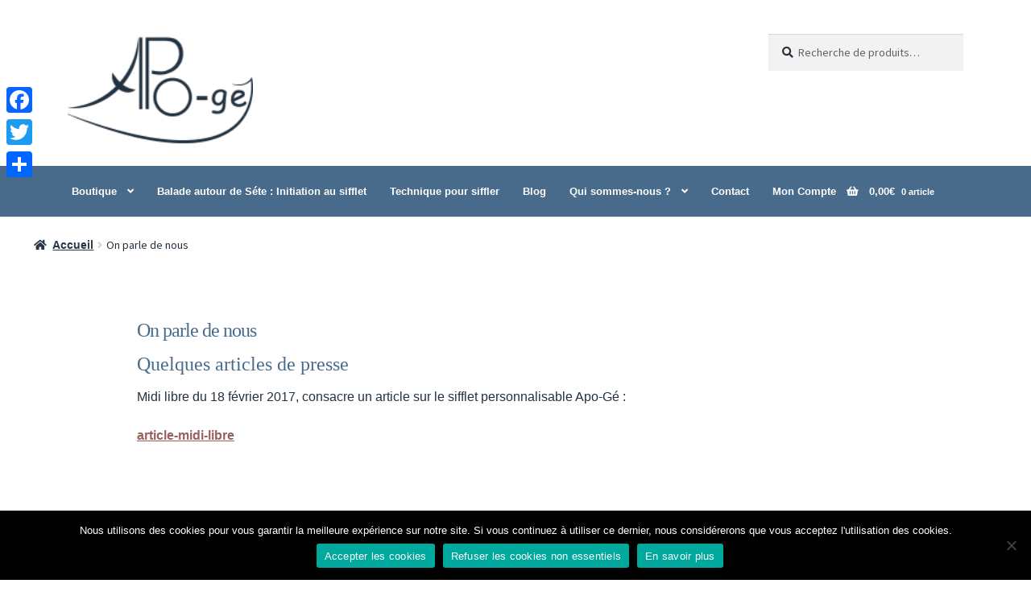

--- FILE ---
content_type: text/html; charset=UTF-8
request_url: https://www.sifflet-apo-ge.com/on-parle-de-nous/
body_size: 17416
content:
<!doctype html>
<html lang="fr-FR">
<head>
<meta charset="UTF-8">
<meta name="viewport" content="width=device-width, initial-scale=1, maximum-scale=1.0, user-scalable=no">
<link rel="profile" href="http://gmpg.org/xfn/11">
<link rel="pingback" href="https://www.sifflet-apo-ge.com/xmlrpc.php">
<LINK REL="SHORTCUT ICON" href="https://www.sifflet-apo-ge.com/favicon.ico">

<meta name='robots' content='index, follow, max-image-preview:large, max-snippet:-1, max-video-preview:-1' />
	<style>img:is([sizes="auto" i], [sizes^="auto," i]) { contain-intrinsic-size: 3000px 1500px }</style>
	<!-- This site has installed PayPal for WooCommerce v1.5.7 - https://www.angelleye.com/product/woocommerce-paypal-plugin/ -->
<script>window._wca = window._wca || [];</script>

	<!-- This site is optimized with the Yoast SEO plugin v23.8 - https://yoast.com/wordpress/plugins/seo/ -->
	<title>On parle de nous - Le Sifflet Apo Gé</title>
	<link rel="canonical" href="https://www.sifflet-apo-ge.com/on-parle-de-nous/" />
	<meta property="og:locale" content="fr_FR" />
	<meta property="og:type" content="article" />
	<meta property="og:title" content="On parle de nous - Le Sifflet Apo Gé" />
	<meta property="og:description" content="Quelques articles de presse Midi libre du 18 février 2017, consacre un article sur le sifflet personnalisable Apo-Gé : article-midi-libre &nbsp;" />
	<meta property="og:url" content="https://www.sifflet-apo-ge.com/on-parle-de-nous/" />
	<meta property="og:site_name" content="Le Sifflet Apo Gé" />
	<meta property="article:modified_time" content="2017-12-22T14:26:09+00:00" />
	<meta name="twitter:card" content="summary_large_image" />
	<script type="application/ld+json" class="yoast-schema-graph">{"@context":"https://schema.org","@graph":[{"@type":"WebPage","@id":"https://www.sifflet-apo-ge.com/on-parle-de-nous/","url":"https://www.sifflet-apo-ge.com/on-parle-de-nous/","name":"On parle de nous - Le Sifflet Apo Gé","isPartOf":{"@id":"https://www.sifflet-apo-ge.com/#website"},"datePublished":"2017-12-22T14:18:08+00:00","dateModified":"2017-12-22T14:26:09+00:00","breadcrumb":{"@id":"https://www.sifflet-apo-ge.com/on-parle-de-nous/#breadcrumb"},"inLanguage":"fr-FR","potentialAction":[{"@type":"ReadAction","target":["https://www.sifflet-apo-ge.com/on-parle-de-nous/"]}]},{"@type":"BreadcrumbList","@id":"https://www.sifflet-apo-ge.com/on-parle-de-nous/#breadcrumb","itemListElement":[{"@type":"ListItem","position":1,"name":"Accueil","item":"https://www.sifflet-apo-ge.com/"},{"@type":"ListItem","position":2,"name":"On parle de nous"}]},{"@type":"WebSite","@id":"https://www.sifflet-apo-ge.com/#website","url":"https://www.sifflet-apo-ge.com/","name":"Le Sifflet Apo Gé","description":"Véritable appeau de l&#039;étang de Thau","publisher":{"@id":"https://www.sifflet-apo-ge.com/#organization"},"potentialAction":[{"@type":"SearchAction","target":{"@type":"EntryPoint","urlTemplate":"https://www.sifflet-apo-ge.com/?s={search_term_string}"},"query-input":{"@type":"PropertyValueSpecification","valueRequired":true,"valueName":"search_term_string"}}],"inLanguage":"fr-FR"},{"@type":"Organization","@id":"https://www.sifflet-apo-ge.com/#organization","name":"Le Sifflet Apo Gé","url":"https://www.sifflet-apo-ge.com/","logo":{"@type":"ImageObject","inLanguage":"fr-FR","@id":"https://www.sifflet-apo-ge.com/#/schema/logo/image/","url":"https://i0.wp.com/www.sifflet-apo-ge.com/wp-content/uploads/2017/06/cropped-sifflet-apo-ge-logo-blanc.png?fit=179%2C110&ssl=1","contentUrl":"https://i0.wp.com/www.sifflet-apo-ge.com/wp-content/uploads/2017/06/cropped-sifflet-apo-ge-logo-blanc.png?fit=179%2C110&ssl=1","width":179,"height":110,"caption":"Le Sifflet Apo Gé"},"image":{"@id":"https://www.sifflet-apo-ge.com/#/schema/logo/image/"}}]}</script>
	<!-- / Yoast SEO plugin. -->


<link rel='dns-prefetch' href='//static.addtoany.com' />
<link rel='dns-prefetch' href='//widgetlogic.org' />
<link rel='dns-prefetch' href='//stats.wp.com' />
<link rel='dns-prefetch' href='//secure.gravatar.com' />
<link rel='dns-prefetch' href='//fonts.googleapis.com' />
<link rel='dns-prefetch' href='//i0.wp.com' />
<link rel="alternate" type="application/rss+xml" title="Le Sifflet Apo Gé &raquo; Flux" href="https://www.sifflet-apo-ge.com/feed/" />
<link rel="alternate" type="application/rss+xml" title="Le Sifflet Apo Gé &raquo; Flux des commentaires" href="https://www.sifflet-apo-ge.com/comments/feed/" />
<script>
window._wpemojiSettings = {"baseUrl":"https:\/\/s.w.org\/images\/core\/emoji\/15.0.3\/72x72\/","ext":".png","svgUrl":"https:\/\/s.w.org\/images\/core\/emoji\/15.0.3\/svg\/","svgExt":".svg","source":{"concatemoji":"https:\/\/www.sifflet-apo-ge.com\/wp-includes\/js\/wp-emoji-release.min.js?ver=6.7.4"}};
/*! This file is auto-generated */
!function(i,n){var o,s,e;function c(e){try{var t={supportTests:e,timestamp:(new Date).valueOf()};sessionStorage.setItem(o,JSON.stringify(t))}catch(e){}}function p(e,t,n){e.clearRect(0,0,e.canvas.width,e.canvas.height),e.fillText(t,0,0);var t=new Uint32Array(e.getImageData(0,0,e.canvas.width,e.canvas.height).data),r=(e.clearRect(0,0,e.canvas.width,e.canvas.height),e.fillText(n,0,0),new Uint32Array(e.getImageData(0,0,e.canvas.width,e.canvas.height).data));return t.every(function(e,t){return e===r[t]})}function u(e,t,n){switch(t){case"flag":return n(e,"\ud83c\udff3\ufe0f\u200d\u26a7\ufe0f","\ud83c\udff3\ufe0f\u200b\u26a7\ufe0f")?!1:!n(e,"\ud83c\uddfa\ud83c\uddf3","\ud83c\uddfa\u200b\ud83c\uddf3")&&!n(e,"\ud83c\udff4\udb40\udc67\udb40\udc62\udb40\udc65\udb40\udc6e\udb40\udc67\udb40\udc7f","\ud83c\udff4\u200b\udb40\udc67\u200b\udb40\udc62\u200b\udb40\udc65\u200b\udb40\udc6e\u200b\udb40\udc67\u200b\udb40\udc7f");case"emoji":return!n(e,"\ud83d\udc26\u200d\u2b1b","\ud83d\udc26\u200b\u2b1b")}return!1}function f(e,t,n){var r="undefined"!=typeof WorkerGlobalScope&&self instanceof WorkerGlobalScope?new OffscreenCanvas(300,150):i.createElement("canvas"),a=r.getContext("2d",{willReadFrequently:!0}),o=(a.textBaseline="top",a.font="600 32px Arial",{});return e.forEach(function(e){o[e]=t(a,e,n)}),o}function t(e){var t=i.createElement("script");t.src=e,t.defer=!0,i.head.appendChild(t)}"undefined"!=typeof Promise&&(o="wpEmojiSettingsSupports",s=["flag","emoji"],n.supports={everything:!0,everythingExceptFlag:!0},e=new Promise(function(e){i.addEventListener("DOMContentLoaded",e,{once:!0})}),new Promise(function(t){var n=function(){try{var e=JSON.parse(sessionStorage.getItem(o));if("object"==typeof e&&"number"==typeof e.timestamp&&(new Date).valueOf()<e.timestamp+604800&&"object"==typeof e.supportTests)return e.supportTests}catch(e){}return null}();if(!n){if("undefined"!=typeof Worker&&"undefined"!=typeof OffscreenCanvas&&"undefined"!=typeof URL&&URL.createObjectURL&&"undefined"!=typeof Blob)try{var e="postMessage("+f.toString()+"("+[JSON.stringify(s),u.toString(),p.toString()].join(",")+"));",r=new Blob([e],{type:"text/javascript"}),a=new Worker(URL.createObjectURL(r),{name:"wpTestEmojiSupports"});return void(a.onmessage=function(e){c(n=e.data),a.terminate(),t(n)})}catch(e){}c(n=f(s,u,p))}t(n)}).then(function(e){for(var t in e)n.supports[t]=e[t],n.supports.everything=n.supports.everything&&n.supports[t],"flag"!==t&&(n.supports.everythingExceptFlag=n.supports.everythingExceptFlag&&n.supports[t]);n.supports.everythingExceptFlag=n.supports.everythingExceptFlag&&!n.supports.flag,n.DOMReady=!1,n.readyCallback=function(){n.DOMReady=!0}}).then(function(){return e}).then(function(){var e;n.supports.everything||(n.readyCallback(),(e=n.source||{}).concatemoji?t(e.concatemoji):e.wpemoji&&e.twemoji&&(t(e.twemoji),t(e.wpemoji)))}))}((window,document),window._wpemojiSettings);
</script>
<style id='wp-emoji-styles-inline-css'>

	img.wp-smiley, img.emoji {
		display: inline !important;
		border: none !important;
		box-shadow: none !important;
		height: 1em !important;
		width: 1em !important;
		margin: 0 0.07em !important;
		vertical-align: -0.1em !important;
		background: none !important;
		padding: 0 !important;
	}
</style>
<link rel='stylesheet' id='wp-block-library-css' href='https://www.sifflet-apo-ge.com/wp-includes/css/dist/block-library/style.min.css?ver=6.7.4' media='all' />
<style id='wp-block-library-theme-inline-css'>
.wp-block-audio :where(figcaption){color:#555;font-size:13px;text-align:center}.is-dark-theme .wp-block-audio :where(figcaption){color:#ffffffa6}.wp-block-audio{margin:0 0 1em}.wp-block-code{border:1px solid #ccc;border-radius:4px;font-family:Menlo,Consolas,monaco,monospace;padding:.8em 1em}.wp-block-embed :where(figcaption){color:#555;font-size:13px;text-align:center}.is-dark-theme .wp-block-embed :where(figcaption){color:#ffffffa6}.wp-block-embed{margin:0 0 1em}.blocks-gallery-caption{color:#555;font-size:13px;text-align:center}.is-dark-theme .blocks-gallery-caption{color:#ffffffa6}:root :where(.wp-block-image figcaption){color:#555;font-size:13px;text-align:center}.is-dark-theme :root :where(.wp-block-image figcaption){color:#ffffffa6}.wp-block-image{margin:0 0 1em}.wp-block-pullquote{border-bottom:4px solid;border-top:4px solid;color:currentColor;margin-bottom:1.75em}.wp-block-pullquote cite,.wp-block-pullquote footer,.wp-block-pullquote__citation{color:currentColor;font-size:.8125em;font-style:normal;text-transform:uppercase}.wp-block-quote{border-left:.25em solid;margin:0 0 1.75em;padding-left:1em}.wp-block-quote cite,.wp-block-quote footer{color:currentColor;font-size:.8125em;font-style:normal;position:relative}.wp-block-quote:where(.has-text-align-right){border-left:none;border-right:.25em solid;padding-left:0;padding-right:1em}.wp-block-quote:where(.has-text-align-center){border:none;padding-left:0}.wp-block-quote.is-large,.wp-block-quote.is-style-large,.wp-block-quote:where(.is-style-plain){border:none}.wp-block-search .wp-block-search__label{font-weight:700}.wp-block-search__button{border:1px solid #ccc;padding:.375em .625em}:where(.wp-block-group.has-background){padding:1.25em 2.375em}.wp-block-separator.has-css-opacity{opacity:.4}.wp-block-separator{border:none;border-bottom:2px solid;margin-left:auto;margin-right:auto}.wp-block-separator.has-alpha-channel-opacity{opacity:1}.wp-block-separator:not(.is-style-wide):not(.is-style-dots){width:100px}.wp-block-separator.has-background:not(.is-style-dots){border-bottom:none;height:1px}.wp-block-separator.has-background:not(.is-style-wide):not(.is-style-dots){height:2px}.wp-block-table{margin:0 0 1em}.wp-block-table td,.wp-block-table th{word-break:normal}.wp-block-table :where(figcaption){color:#555;font-size:13px;text-align:center}.is-dark-theme .wp-block-table :where(figcaption){color:#ffffffa6}.wp-block-video :where(figcaption){color:#555;font-size:13px;text-align:center}.is-dark-theme .wp-block-video :where(figcaption){color:#ffffffa6}.wp-block-video{margin:0 0 1em}:root :where(.wp-block-template-part.has-background){margin-bottom:0;margin-top:0;padding:1.25em 2.375em}
</style>
<link rel='stylesheet' id='mediaelement-css' href='https://www.sifflet-apo-ge.com/wp-includes/js/mediaelement/mediaelementplayer-legacy.min.css?ver=4.2.17' media='all' />
<link rel='stylesheet' id='wp-mediaelement-css' href='https://www.sifflet-apo-ge.com/wp-includes/js/mediaelement/wp-mediaelement.min.css?ver=6.7.4' media='all' />
<style id='jetpack-sharing-buttons-style-inline-css'>
.jetpack-sharing-buttons__services-list{display:flex;flex-direction:row;flex-wrap:wrap;gap:0;list-style-type:none;margin:5px;padding:0}.jetpack-sharing-buttons__services-list.has-small-icon-size{font-size:12px}.jetpack-sharing-buttons__services-list.has-normal-icon-size{font-size:16px}.jetpack-sharing-buttons__services-list.has-large-icon-size{font-size:24px}.jetpack-sharing-buttons__services-list.has-huge-icon-size{font-size:36px}@media print{.jetpack-sharing-buttons__services-list{display:none!important}}.editor-styles-wrapper .wp-block-jetpack-sharing-buttons{gap:0;padding-inline-start:0}ul.jetpack-sharing-buttons__services-list.has-background{padding:1.25em 2.375em}
</style>
<link rel='stylesheet' id='block-widget-css' href='https://www.sifflet-apo-ge.com/wp-content/plugins/widget-logic/block_widget/css/widget.css?ver=1726688546' media='all' />
<link rel='stylesheet' id='storefront-gutenberg-blocks-css' href='https://www.sifflet-apo-ge.com/wp-content/themes/storefront/assets/css/base/gutenberg-blocks.css?ver=4.6.0' media='all' />
<style id='storefront-gutenberg-blocks-inline-css'>

				.wp-block-button__link:not(.has-text-color) {
					color: #333333;
				}

				.wp-block-button__link:not(.has-text-color):hover,
				.wp-block-button__link:not(.has-text-color):focus,
				.wp-block-button__link:not(.has-text-color):active {
					color: #333333;
				}

				.wp-block-button__link:not(.has-background) {
					background-color: #eeeeee;
				}

				.wp-block-button__link:not(.has-background):hover,
				.wp-block-button__link:not(.has-background):focus,
				.wp-block-button__link:not(.has-background):active {
					border-color: #d5d5d5;
					background-color: #d5d5d5;
				}

				.wc-block-grid__products .wc-block-grid__product .wp-block-button__link {
					background-color: #eeeeee;
					border-color: #eeeeee;
					color: #333333;
				}

				.wp-block-quote footer,
				.wp-block-quote cite,
				.wp-block-quote__citation {
					color: #233240;
				}

				.wp-block-pullquote cite,
				.wp-block-pullquote footer,
				.wp-block-pullquote__citation {
					color: #233240;
				}

				.wp-block-image figcaption {
					color: #233240;
				}

				.wp-block-separator.is-style-dots::before {
					color: #233240;
				}

				.wp-block-file a.wp-block-file__button {
					color: #333333;
					background-color: #eeeeee;
					border-color: #eeeeee;
				}

				.wp-block-file a.wp-block-file__button:hover,
				.wp-block-file a.wp-block-file__button:focus,
				.wp-block-file a.wp-block-file__button:active {
					color: #333333;
					background-color: #d5d5d5;
				}

				.wp-block-code,
				.wp-block-preformatted pre {
					color: #233240;
				}

				.wp-block-table:not( .has-background ):not( .is-style-stripes ) tbody tr:nth-child(2n) td {
					background-color: #fdfdfd;
				}

				.wp-block-cover .wp-block-cover__inner-container h1:not(.has-text-color),
				.wp-block-cover .wp-block-cover__inner-container h2:not(.has-text-color),
				.wp-block-cover .wp-block-cover__inner-container h3:not(.has-text-color),
				.wp-block-cover .wp-block-cover__inner-container h4:not(.has-text-color),
				.wp-block-cover .wp-block-cover__inner-container h5:not(.has-text-color),
				.wp-block-cover .wp-block-cover__inner-container h6:not(.has-text-color) {
					color: #000000;
				}

				.wc-block-components-price-slider__range-input-progress,
				.rtl .wc-block-components-price-slider__range-input-progress {
					--range-color: #99615e;
				}

				/* Target only IE11 */
				@media all and (-ms-high-contrast: none), (-ms-high-contrast: active) {
					.wc-block-components-price-slider__range-input-progress {
						background: #99615e;
					}
				}

				.wc-block-components-button:not(.is-link) {
					background-color: #333333;
					color: #93a9bf;
				}

				.wc-block-components-button:not(.is-link):hover,
				.wc-block-components-button:not(.is-link):focus,
				.wc-block-components-button:not(.is-link):active {
					background-color: #1a1a1a;
					color: #93a9bf;
				}

				.wc-block-components-button:not(.is-link):disabled {
					background-color: #333333;
					color: #93a9bf;
				}

				.wc-block-cart__submit-container {
					background-color: #ffffff;
				}

				.wc-block-cart__submit-container::before {
					color: rgba(220,220,220,0.5);
				}

				.wc-block-components-order-summary-item__quantity {
					background-color: #ffffff;
					border-color: #233240;
					box-shadow: 0 0 0 2px #ffffff;
					color: #233240;
				}
			
</style>
<style id='classic-theme-styles-inline-css'>
/*! This file is auto-generated */
.wp-block-button__link{color:#fff;background-color:#32373c;border-radius:9999px;box-shadow:none;text-decoration:none;padding:calc(.667em + 2px) calc(1.333em + 2px);font-size:1.125em}.wp-block-file__button{background:#32373c;color:#fff;text-decoration:none}
</style>
<style id='global-styles-inline-css'>
:root{--wp--preset--aspect-ratio--square: 1;--wp--preset--aspect-ratio--4-3: 4/3;--wp--preset--aspect-ratio--3-4: 3/4;--wp--preset--aspect-ratio--3-2: 3/2;--wp--preset--aspect-ratio--2-3: 2/3;--wp--preset--aspect-ratio--16-9: 16/9;--wp--preset--aspect-ratio--9-16: 9/16;--wp--preset--color--black: #000000;--wp--preset--color--cyan-bluish-gray: #abb8c3;--wp--preset--color--white: #ffffff;--wp--preset--color--pale-pink: #f78da7;--wp--preset--color--vivid-red: #cf2e2e;--wp--preset--color--luminous-vivid-orange: #ff6900;--wp--preset--color--luminous-vivid-amber: #fcb900;--wp--preset--color--light-green-cyan: #7bdcb5;--wp--preset--color--vivid-green-cyan: #00d084;--wp--preset--color--pale-cyan-blue: #8ed1fc;--wp--preset--color--vivid-cyan-blue: #0693e3;--wp--preset--color--vivid-purple: #9b51e0;--wp--preset--gradient--vivid-cyan-blue-to-vivid-purple: linear-gradient(135deg,rgba(6,147,227,1) 0%,rgb(155,81,224) 100%);--wp--preset--gradient--light-green-cyan-to-vivid-green-cyan: linear-gradient(135deg,rgb(122,220,180) 0%,rgb(0,208,130) 100%);--wp--preset--gradient--luminous-vivid-amber-to-luminous-vivid-orange: linear-gradient(135deg,rgba(252,185,0,1) 0%,rgba(255,105,0,1) 100%);--wp--preset--gradient--luminous-vivid-orange-to-vivid-red: linear-gradient(135deg,rgba(255,105,0,1) 0%,rgb(207,46,46) 100%);--wp--preset--gradient--very-light-gray-to-cyan-bluish-gray: linear-gradient(135deg,rgb(238,238,238) 0%,rgb(169,184,195) 100%);--wp--preset--gradient--cool-to-warm-spectrum: linear-gradient(135deg,rgb(74,234,220) 0%,rgb(151,120,209) 20%,rgb(207,42,186) 40%,rgb(238,44,130) 60%,rgb(251,105,98) 80%,rgb(254,248,76) 100%);--wp--preset--gradient--blush-light-purple: linear-gradient(135deg,rgb(255,206,236) 0%,rgb(152,150,240) 100%);--wp--preset--gradient--blush-bordeaux: linear-gradient(135deg,rgb(254,205,165) 0%,rgb(254,45,45) 50%,rgb(107,0,62) 100%);--wp--preset--gradient--luminous-dusk: linear-gradient(135deg,rgb(255,203,112) 0%,rgb(199,81,192) 50%,rgb(65,88,208) 100%);--wp--preset--gradient--pale-ocean: linear-gradient(135deg,rgb(255,245,203) 0%,rgb(182,227,212) 50%,rgb(51,167,181) 100%);--wp--preset--gradient--electric-grass: linear-gradient(135deg,rgb(202,248,128) 0%,rgb(113,206,126) 100%);--wp--preset--gradient--midnight: linear-gradient(135deg,rgb(2,3,129) 0%,rgb(40,116,252) 100%);--wp--preset--font-size--small: 14px;--wp--preset--font-size--medium: 23px;--wp--preset--font-size--large: 26px;--wp--preset--font-size--x-large: 42px;--wp--preset--font-size--normal: 16px;--wp--preset--font-size--huge: 37px;--wp--preset--font-family--inter: "Inter", sans-serif;--wp--preset--font-family--cardo: Cardo;--wp--preset--spacing--20: 0.44rem;--wp--preset--spacing--30: 0.67rem;--wp--preset--spacing--40: 1rem;--wp--preset--spacing--50: 1.5rem;--wp--preset--spacing--60: 2.25rem;--wp--preset--spacing--70: 3.38rem;--wp--preset--spacing--80: 5.06rem;--wp--preset--shadow--natural: 6px 6px 9px rgba(0, 0, 0, 0.2);--wp--preset--shadow--deep: 12px 12px 50px rgba(0, 0, 0, 0.4);--wp--preset--shadow--sharp: 6px 6px 0px rgba(0, 0, 0, 0.2);--wp--preset--shadow--outlined: 6px 6px 0px -3px rgba(255, 255, 255, 1), 6px 6px rgba(0, 0, 0, 1);--wp--preset--shadow--crisp: 6px 6px 0px rgba(0, 0, 0, 1);}:root :where(.is-layout-flow) > :first-child{margin-block-start: 0;}:root :where(.is-layout-flow) > :last-child{margin-block-end: 0;}:root :where(.is-layout-flow) > *{margin-block-start: 24px;margin-block-end: 0;}:root :where(.is-layout-constrained) > :first-child{margin-block-start: 0;}:root :where(.is-layout-constrained) > :last-child{margin-block-end: 0;}:root :where(.is-layout-constrained) > *{margin-block-start: 24px;margin-block-end: 0;}:root :where(.is-layout-flex){gap: 24px;}:root :where(.is-layout-grid){gap: 24px;}body .is-layout-flex{display: flex;}.is-layout-flex{flex-wrap: wrap;align-items: center;}.is-layout-flex > :is(*, div){margin: 0;}body .is-layout-grid{display: grid;}.is-layout-grid > :is(*, div){margin: 0;}.has-black-color{color: var(--wp--preset--color--black) !important;}.has-cyan-bluish-gray-color{color: var(--wp--preset--color--cyan-bluish-gray) !important;}.has-white-color{color: var(--wp--preset--color--white) !important;}.has-pale-pink-color{color: var(--wp--preset--color--pale-pink) !important;}.has-vivid-red-color{color: var(--wp--preset--color--vivid-red) !important;}.has-luminous-vivid-orange-color{color: var(--wp--preset--color--luminous-vivid-orange) !important;}.has-luminous-vivid-amber-color{color: var(--wp--preset--color--luminous-vivid-amber) !important;}.has-light-green-cyan-color{color: var(--wp--preset--color--light-green-cyan) !important;}.has-vivid-green-cyan-color{color: var(--wp--preset--color--vivid-green-cyan) !important;}.has-pale-cyan-blue-color{color: var(--wp--preset--color--pale-cyan-blue) !important;}.has-vivid-cyan-blue-color{color: var(--wp--preset--color--vivid-cyan-blue) !important;}.has-vivid-purple-color{color: var(--wp--preset--color--vivid-purple) !important;}.has-black-background-color{background-color: var(--wp--preset--color--black) !important;}.has-cyan-bluish-gray-background-color{background-color: var(--wp--preset--color--cyan-bluish-gray) !important;}.has-white-background-color{background-color: var(--wp--preset--color--white) !important;}.has-pale-pink-background-color{background-color: var(--wp--preset--color--pale-pink) !important;}.has-vivid-red-background-color{background-color: var(--wp--preset--color--vivid-red) !important;}.has-luminous-vivid-orange-background-color{background-color: var(--wp--preset--color--luminous-vivid-orange) !important;}.has-luminous-vivid-amber-background-color{background-color: var(--wp--preset--color--luminous-vivid-amber) !important;}.has-light-green-cyan-background-color{background-color: var(--wp--preset--color--light-green-cyan) !important;}.has-vivid-green-cyan-background-color{background-color: var(--wp--preset--color--vivid-green-cyan) !important;}.has-pale-cyan-blue-background-color{background-color: var(--wp--preset--color--pale-cyan-blue) !important;}.has-vivid-cyan-blue-background-color{background-color: var(--wp--preset--color--vivid-cyan-blue) !important;}.has-vivid-purple-background-color{background-color: var(--wp--preset--color--vivid-purple) !important;}.has-black-border-color{border-color: var(--wp--preset--color--black) !important;}.has-cyan-bluish-gray-border-color{border-color: var(--wp--preset--color--cyan-bluish-gray) !important;}.has-white-border-color{border-color: var(--wp--preset--color--white) !important;}.has-pale-pink-border-color{border-color: var(--wp--preset--color--pale-pink) !important;}.has-vivid-red-border-color{border-color: var(--wp--preset--color--vivid-red) !important;}.has-luminous-vivid-orange-border-color{border-color: var(--wp--preset--color--luminous-vivid-orange) !important;}.has-luminous-vivid-amber-border-color{border-color: var(--wp--preset--color--luminous-vivid-amber) !important;}.has-light-green-cyan-border-color{border-color: var(--wp--preset--color--light-green-cyan) !important;}.has-vivid-green-cyan-border-color{border-color: var(--wp--preset--color--vivid-green-cyan) !important;}.has-pale-cyan-blue-border-color{border-color: var(--wp--preset--color--pale-cyan-blue) !important;}.has-vivid-cyan-blue-border-color{border-color: var(--wp--preset--color--vivid-cyan-blue) !important;}.has-vivid-purple-border-color{border-color: var(--wp--preset--color--vivid-purple) !important;}.has-vivid-cyan-blue-to-vivid-purple-gradient-background{background: var(--wp--preset--gradient--vivid-cyan-blue-to-vivid-purple) !important;}.has-light-green-cyan-to-vivid-green-cyan-gradient-background{background: var(--wp--preset--gradient--light-green-cyan-to-vivid-green-cyan) !important;}.has-luminous-vivid-amber-to-luminous-vivid-orange-gradient-background{background: var(--wp--preset--gradient--luminous-vivid-amber-to-luminous-vivid-orange) !important;}.has-luminous-vivid-orange-to-vivid-red-gradient-background{background: var(--wp--preset--gradient--luminous-vivid-orange-to-vivid-red) !important;}.has-very-light-gray-to-cyan-bluish-gray-gradient-background{background: var(--wp--preset--gradient--very-light-gray-to-cyan-bluish-gray) !important;}.has-cool-to-warm-spectrum-gradient-background{background: var(--wp--preset--gradient--cool-to-warm-spectrum) !important;}.has-blush-light-purple-gradient-background{background: var(--wp--preset--gradient--blush-light-purple) !important;}.has-blush-bordeaux-gradient-background{background: var(--wp--preset--gradient--blush-bordeaux) !important;}.has-luminous-dusk-gradient-background{background: var(--wp--preset--gradient--luminous-dusk) !important;}.has-pale-ocean-gradient-background{background: var(--wp--preset--gradient--pale-ocean) !important;}.has-electric-grass-gradient-background{background: var(--wp--preset--gradient--electric-grass) !important;}.has-midnight-gradient-background{background: var(--wp--preset--gradient--midnight) !important;}.has-small-font-size{font-size: var(--wp--preset--font-size--small) !important;}.has-medium-font-size{font-size: var(--wp--preset--font-size--medium) !important;}.has-large-font-size{font-size: var(--wp--preset--font-size--large) !important;}.has-x-large-font-size{font-size: var(--wp--preset--font-size--x-large) !important;}
:root :where(.wp-block-pullquote){font-size: 1.5em;line-height: 1.6;}
</style>
<link rel='stylesheet' id='contact-form-7-css' href='https://www.sifflet-apo-ge.com/wp-content/plugins/contact-form-7/includes/css/styles.css?ver=6.0' media='all' />
<link rel='stylesheet' id='cookie-notice-front-css' href='https://www.sifflet-apo-ge.com/wp-content/plugins/cookie-notice/css/front.min.css?ver=2.4.18' media='all' />
<link rel='stylesheet' id='walcf7-datepicker-css-css' href='https://www.sifflet-apo-ge.com/wp-content/plugins/date-time-picker-for-contact-form-7/assets/css/jquery.datetimepicker.min.css?ver=1.0.0' media='all' />
<link rel='stylesheet' id='SFSIPLUSmainCss-css' href='https://www.sifflet-apo-ge.com/wp-content/plugins/ultimate-social-media-plus/css/sfsi-style.css?ver=3.6.7' media='all' />
<style id='woocommerce-inline-inline-css'>
.woocommerce form .form-row .required { visibility: visible; }
</style>
<link rel='stylesheet' id='parent-style-css' href='https://www.sifflet-apo-ge.com/wp-content/themes/storefront/style.css?ver=6.7.4' media='all' />
<link rel='stylesheet' id='storefront-style-css' href='https://www.sifflet-apo-ge.com/wp-content/themes/storefront/style.css?ver=4.6.0' media='all' />
<style id='storefront-style-inline-css'>

			.main-navigation ul li a,
			.site-title a,
			ul.menu li a,
			.site-branding h1 a,
			button.menu-toggle,
			button.menu-toggle:hover,
			.handheld-navigation .dropdown-toggle {
				color: #ffffff;
			}

			button.menu-toggle,
			button.menu-toggle:hover {
				border-color: #ffffff;
			}

			.main-navigation ul li a:hover,
			.main-navigation ul li:hover > a,
			.site-title a:hover,
			.site-header ul.menu li.current-menu-item > a {
				color: #ffffff;
			}

			table:not( .has-background ) th {
				background-color: #f8f8f8;
			}

			table:not( .has-background ) tbody td {
				background-color: #fdfdfd;
			}

			table:not( .has-background ) tbody tr:nth-child(2n) td,
			fieldset,
			fieldset legend {
				background-color: #fbfbfb;
			}

			.site-header,
			.secondary-navigation ul ul,
			.main-navigation ul.menu > li.menu-item-has-children:after,
			.secondary-navigation ul.menu ul,
			.storefront-handheld-footer-bar,
			.storefront-handheld-footer-bar ul li > a,
			.storefront-handheld-footer-bar ul li.search .site-search,
			button.menu-toggle,
			button.menu-toggle:hover {
				background-color: #ffffff;
			}

			p.site-description,
			.site-header,
			.storefront-handheld-footer-bar {
				color: #ffffff;
			}

			button.menu-toggle:after,
			button.menu-toggle:before,
			button.menu-toggle span:before {
				background-color: #ffffff;
			}

			h1, h2, h3, h4, h5, h6, .wc-block-grid__product-title {
				color: #233240;
			}

			.widget h1 {
				border-bottom-color: #233240;
			}

			body,
			.secondary-navigation a {
				color: #233240;
			}

			.widget-area .widget a,
			.hentry .entry-header .posted-on a,
			.hentry .entry-header .post-author a,
			.hentry .entry-header .post-comments a,
			.hentry .entry-header .byline a {
				color: #283745;
			}

			a {
				color: #99615e;
			}

			a:focus,
			button:focus,
			.button.alt:focus,
			input:focus,
			textarea:focus,
			input[type="button"]:focus,
			input[type="reset"]:focus,
			input[type="submit"]:focus,
			input[type="email"]:focus,
			input[type="tel"]:focus,
			input[type="url"]:focus,
			input[type="password"]:focus,
			input[type="search"]:focus {
				outline-color: #99615e;
			}

			button, input[type="button"], input[type="reset"], input[type="submit"], .button, .widget a.button {
				background-color: #eeeeee;
				border-color: #eeeeee;
				color: #333333;
			}

			button:hover, input[type="button"]:hover, input[type="reset"]:hover, input[type="submit"]:hover, .button:hover, .widget a.button:hover {
				background-color: #d5d5d5;
				border-color: #d5d5d5;
				color: #333333;
			}

			button.alt, input[type="button"].alt, input[type="reset"].alt, input[type="submit"].alt, .button.alt, .widget-area .widget a.button.alt {
				background-color: #333333;
				border-color: #333333;
				color: #93a9bf;
			}

			button.alt:hover, input[type="button"].alt:hover, input[type="reset"].alt:hover, input[type="submit"].alt:hover, .button.alt:hover, .widget-area .widget a.button.alt:hover {
				background-color: #1a1a1a;
				border-color: #1a1a1a;
				color: #93a9bf;
			}

			.pagination .page-numbers li .page-numbers.current {
				background-color: #e6e6e6;
				color: #192836;
			}

			#comments .comment-list .comment-content .comment-text {
				background-color: #f8f8f8;
			}

			.site-footer {
				background-color: #f0f0f0;
				color: #ffffff;
			}

			.site-footer a:not(.button):not(.components-button) {
				color: #719edd;
			}

			.site-footer .storefront-handheld-footer-bar a:not(.button):not(.components-button) {
				color: #ffffff;
			}

			.site-footer h1, .site-footer h2, .site-footer h3, .site-footer h4, .site-footer h5, .site-footer h6, .site-footer .widget .widget-title, .site-footer .widget .widgettitle {
				color: #333333;
			}

			.page-template-template-homepage.has-post-thumbnail .type-page.has-post-thumbnail .entry-title {
				color: #000000;
			}

			.page-template-template-homepage.has-post-thumbnail .type-page.has-post-thumbnail .entry-content {
				color: #000000;
			}

			@media screen and ( min-width: 768px ) {
				.secondary-navigation ul.menu a:hover {
					color: #ffffff;
				}

				.secondary-navigation ul.menu a {
					color: #ffffff;
				}

				.main-navigation ul.menu ul.sub-menu,
				.main-navigation ul.nav-menu ul.children {
					background-color: #f0f0f0;
				}

				.site-header {
					border-bottom-color: #f0f0f0;
				}
			}
</style>
<link rel='stylesheet' id='storefront-icons-css' href='https://www.sifflet-apo-ge.com/wp-content/themes/storefront/assets/css/base/icons.css?ver=4.6.0' media='all' />
<link rel='stylesheet' id='storefront-fonts-css' href='https://fonts.googleapis.com/css?family=Source+Sans+Pro%3A400%2C300%2C300italic%2C400italic%2C600%2C700%2C900&#038;subset=latin%2Clatin-ext&#038;ver=4.6.0' media='all' />
<link rel='stylesheet' id='storefront-jetpack-widgets-css' href='https://www.sifflet-apo-ge.com/wp-content/themes/storefront/assets/css/jetpack/widgets.css?ver=4.6.0' media='all' />
<link rel='stylesheet' id='flexible-shipping-free-shipping-css' href='https://www.sifflet-apo-ge.com/wp-content/plugins/flexible-shipping/assets/dist/css/free-shipping.css?ver=5.0.5.2' media='all' />
<link rel='stylesheet' id='addtoany-css' href='https://www.sifflet-apo-ge.com/wp-content/plugins/add-to-any/addtoany.min.css?ver=1.16' media='all' />
<style id='addtoany-inline-css'>
@media screen and (max-width:780px){
.a2a_floating_style.a2a_vertical_style{display:none;}
}
</style>
<link rel='stylesheet' id='cf7cf-style-css' href='https://www.sifflet-apo-ge.com/wp-content/plugins/cf7-conditional-fields/style.css?ver=2.5' media='all' />
<link rel='stylesheet' id='storefront-woocommerce-style-css' href='https://www.sifflet-apo-ge.com/wp-content/themes/storefront/assets/css/woocommerce/woocommerce.css?ver=4.6.0' media='all' />
<style id='storefront-woocommerce-style-inline-css'>
@font-face {
				font-family: star;
				src: url(https://www.sifflet-apo-ge.com/wp-content/plugins/woocommerce/assets/fonts/star.eot);
				src:
					url(https://www.sifflet-apo-ge.com/wp-content/plugins/woocommerce/assets/fonts/star.eot?#iefix) format("embedded-opentype"),
					url(https://www.sifflet-apo-ge.com/wp-content/plugins/woocommerce/assets/fonts/star.woff) format("woff"),
					url(https://www.sifflet-apo-ge.com/wp-content/plugins/woocommerce/assets/fonts/star.ttf) format("truetype"),
					url(https://www.sifflet-apo-ge.com/wp-content/plugins/woocommerce/assets/fonts/star.svg#star) format("svg");
				font-weight: 400;
				font-style: normal;
			}
			@font-face {
				font-family: WooCommerce;
				src: url(https://www.sifflet-apo-ge.com/wp-content/plugins/woocommerce/assets/fonts/WooCommerce.eot);
				src:
					url(https://www.sifflet-apo-ge.com/wp-content/plugins/woocommerce/assets/fonts/WooCommerce.eot?#iefix) format("embedded-opentype"),
					url(https://www.sifflet-apo-ge.com/wp-content/plugins/woocommerce/assets/fonts/WooCommerce.woff) format("woff"),
					url(https://www.sifflet-apo-ge.com/wp-content/plugins/woocommerce/assets/fonts/WooCommerce.ttf) format("truetype"),
					url(https://www.sifflet-apo-ge.com/wp-content/plugins/woocommerce/assets/fonts/WooCommerce.svg#WooCommerce) format("svg");
				font-weight: 400;
				font-style: normal;
			}

			a.cart-contents,
			.site-header-cart .widget_shopping_cart a {
				color: #ffffff;
			}

			a.cart-contents:hover,
			.site-header-cart .widget_shopping_cart a:hover,
			.site-header-cart:hover > li > a {
				color: #ffffff;
			}

			table.cart td.product-remove,
			table.cart td.actions {
				border-top-color: #ffffff;
			}

			.storefront-handheld-footer-bar ul li.cart .count {
				background-color: #ffffff;
				color: #ffffff;
				border-color: #ffffff;
			}

			.woocommerce-tabs ul.tabs li.active a,
			ul.products li.product .price,
			.onsale,
			.wc-block-grid__product-onsale,
			.widget_search form:before,
			.widget_product_search form:before {
				color: #233240;
			}

			.woocommerce-breadcrumb a,
			a.woocommerce-review-link,
			.product_meta a {
				color: #283745;
			}

			.wc-block-grid__product-onsale,
			.onsale {
				border-color: #233240;
			}

			.star-rating span:before,
			.quantity .plus, .quantity .minus,
			p.stars a:hover:after,
			p.stars a:after,
			.star-rating span:before,
			#payment .payment_methods li input[type=radio]:first-child:checked+label:before {
				color: #99615e;
			}

			.widget_price_filter .ui-slider .ui-slider-range,
			.widget_price_filter .ui-slider .ui-slider-handle {
				background-color: #99615e;
			}

			.order_details {
				background-color: #f8f8f8;
			}

			.order_details > li {
				border-bottom: 1px dotted #e3e3e3;
			}

			.order_details:before,
			.order_details:after {
				background: -webkit-linear-gradient(transparent 0,transparent 0),-webkit-linear-gradient(135deg,#f8f8f8 33.33%,transparent 33.33%),-webkit-linear-gradient(45deg,#f8f8f8 33.33%,transparent 33.33%)
			}

			#order_review {
				background-color: #ffffff;
			}

			#payment .payment_methods > li .payment_box,
			#payment .place-order {
				background-color: #fafafa;
			}

			#payment .payment_methods > li:not(.woocommerce-notice) {
				background-color: #f5f5f5;
			}

			#payment .payment_methods > li:not(.woocommerce-notice):hover {
				background-color: #f0f0f0;
			}

			.woocommerce-pagination .page-numbers li .page-numbers.current {
				background-color: #e6e6e6;
				color: #192836;
			}

			.wc-block-grid__product-onsale,
			.onsale,
			.woocommerce-pagination .page-numbers li .page-numbers:not(.current) {
				color: #233240;
			}

			p.stars a:before,
			p.stars a:hover~a:before,
			p.stars.selected a.active~a:before {
				color: #233240;
			}

			p.stars.selected a.active:before,
			p.stars:hover a:before,
			p.stars.selected a:not(.active):before,
			p.stars.selected a.active:before {
				color: #99615e;
			}

			.single-product div.product .woocommerce-product-gallery .woocommerce-product-gallery__trigger {
				background-color: #eeeeee;
				color: #333333;
			}

			.single-product div.product .woocommerce-product-gallery .woocommerce-product-gallery__trigger:hover {
				background-color: #d5d5d5;
				border-color: #d5d5d5;
				color: #333333;
			}

			.button.added_to_cart:focus,
			.button.wc-forward:focus {
				outline-color: #99615e;
			}

			.added_to_cart,
			.site-header-cart .widget_shopping_cart a.button,
			.wc-block-grid__products .wc-block-grid__product .wp-block-button__link {
				background-color: #eeeeee;
				border-color: #eeeeee;
				color: #333333;
			}

			.added_to_cart:hover,
			.site-header-cart .widget_shopping_cart a.button:hover,
			.wc-block-grid__products .wc-block-grid__product .wp-block-button__link:hover {
				background-color: #d5d5d5;
				border-color: #d5d5d5;
				color: #333333;
			}

			.added_to_cart.alt, .added_to_cart, .widget a.button.checkout {
				background-color: #333333;
				border-color: #333333;
				color: #93a9bf;
			}

			.added_to_cart.alt:hover, .added_to_cart:hover, .widget a.button.checkout:hover {
				background-color: #1a1a1a;
				border-color: #1a1a1a;
				color: #93a9bf;
			}

			.button.loading {
				color: #eeeeee;
			}

			.button.loading:hover {
				background-color: #eeeeee;
			}

			.button.loading:after {
				color: #333333;
			}

			@media screen and ( min-width: 768px ) {
				.site-header-cart .widget_shopping_cart,
				.site-header .product_list_widget li .quantity {
					color: #ffffff;
				}

				.site-header-cart .widget_shopping_cart .buttons,
				.site-header-cart .widget_shopping_cart .total {
					background-color: #f5f5f5;
				}

				.site-header-cart .widget_shopping_cart {
					background-color: #f0f0f0;
				}
			}
				.storefront-product-pagination a {
					color: #233240;
					background-color: #ffffff;
				}
				.storefront-sticky-add-to-cart {
					color: #233240;
					background-color: #ffffff;
				}

				.storefront-sticky-add-to-cart a:not(.button) {
					color: #ffffff;
				}
</style>
<link rel='stylesheet' id='storefront-child-style-css' href='https://www.sifflet-apo-ge.com/wp-content/themes/storefront-child/style.css?ver=0.1.0' media='all' />
<script src="https://www.sifflet-apo-ge.com/wp-includes/js/jquery/jquery.min.js?ver=3.7.1" id="jquery-core-js"></script>
<script src="https://www.sifflet-apo-ge.com/wp-includes/js/jquery/jquery-migrate.min.js?ver=3.4.1" id="jquery-migrate-js"></script>
<script id="addtoany-core-js-before">
window.a2a_config=window.a2a_config||{};a2a_config.callbacks=[];a2a_config.overlays=[];a2a_config.templates={};a2a_localize = {
	Share: "Partager",
	Save: "Enregistrer",
	Subscribe: "S'abonner",
	Email: "E-mail",
	Bookmark: "Signet",
	ShowAll: "Montrer tout",
	ShowLess: "Montrer moins",
	FindServices: "Trouver des service(s)",
	FindAnyServiceToAddTo: "Trouver instantan&eacute;ment des services &agrave; ajouter &agrave;",
	PoweredBy: "Propuls&eacute; par",
	ShareViaEmail: "Partager par e-mail",
	SubscribeViaEmail: "S’abonner par e-mail",
	BookmarkInYourBrowser: "Ajouter un signet dans votre navigateur",
	BookmarkInstructions: "Appuyez sur Ctrl+D ou \u2318+D pour mettre cette page en signet",
	AddToYourFavorites: "Ajouter &agrave; vos favoris",
	SendFromWebOrProgram: "Envoyer depuis n’importe quelle adresse e-mail ou logiciel e-mail",
	EmailProgram: "Programme d’e-mail",
	More: "Plus&#8230;",
	ThanksForSharing: "Merci de partager !",
	ThanksForFollowing: "Merci de nous suivre !"
};
</script>
<script defer src="https://static.addtoany.com/menu/page.js" id="addtoany-core-js"></script>
<script defer src="https://www.sifflet-apo-ge.com/wp-content/plugins/add-to-any/addtoany.min.js?ver=1.1" id="addtoany-jquery-js"></script>
<script src="https://www.sifflet-apo-ge.com/wp-content/plugins/woocommerce/assets/js/jquery-blockui/jquery.blockUI.min.js?ver=2.7.0-wc.9.4.4" id="jquery-blockui-js" defer data-wp-strategy="defer"></script>
<script id="wc-add-to-cart-js-extra">
var wc_add_to_cart_params = {"ajax_url":"\/wp-admin\/admin-ajax.php","wc_ajax_url":"\/?wc-ajax=%%endpoint%%","i18n_view_cart":"Voir le panier","cart_url":"https:\/\/www.sifflet-apo-ge.com\/panier\/","is_cart":"","cart_redirect_after_add":"no"};
</script>
<script src="https://www.sifflet-apo-ge.com/wp-content/plugins/woocommerce/assets/js/frontend/add-to-cart.min.js?ver=9.4.4" id="wc-add-to-cart-js" defer data-wp-strategy="defer"></script>
<script src="https://www.sifflet-apo-ge.com/wp-content/plugins/woocommerce/assets/js/js-cookie/js.cookie.min.js?ver=2.1.4-wc.9.4.4" id="js-cookie-js" defer data-wp-strategy="defer"></script>
<script id="woocommerce-js-extra">
var woocommerce_params = {"ajax_url":"\/wp-admin\/admin-ajax.php","wc_ajax_url":"\/?wc-ajax=%%endpoint%%"};
</script>
<script src="https://www.sifflet-apo-ge.com/wp-content/plugins/woocommerce/assets/js/frontend/woocommerce.min.js?ver=9.4.4" id="woocommerce-js" defer data-wp-strategy="defer"></script>
<script id="wc-cart-fragments-js-extra">
var wc_cart_fragments_params = {"ajax_url":"\/wp-admin\/admin-ajax.php","wc_ajax_url":"\/?wc-ajax=%%endpoint%%","cart_hash_key":"wc_cart_hash_09fa15c5fcf90ebe44799d737dc71373","fragment_name":"wc_fragments_09fa15c5fcf90ebe44799d737dc71373","request_timeout":"5000"};
</script>
<script src="https://www.sifflet-apo-ge.com/wp-content/plugins/woocommerce/assets/js/frontend/cart-fragments.min.js?ver=9.4.4" id="wc-cart-fragments-js" defer data-wp-strategy="defer"></script>
<script src="https://stats.wp.com/s-202604.js" id="woocommerce-analytics-js" defer data-wp-strategy="defer"></script>
<script id="ai-js-js-extra">
var MyAjax = {"ajaxurl":"https:\/\/www.sifflet-apo-ge.com\/wp-admin\/admin-ajax.php","security":"7c9526cc08"};
</script>
<script src="https://www.sifflet-apo-ge.com/wp-content/plugins/advanced-iframe/js/ai.min.js?ver=705224" id="ai-js-js"></script>
<link rel="https://api.w.org/" href="https://www.sifflet-apo-ge.com/wp-json/" /><link rel="alternate" title="JSON" type="application/json" href="https://www.sifflet-apo-ge.com/wp-json/wp/v2/pages/2841" /><link rel="EditURI" type="application/rsd+xml" title="RSD" href="https://www.sifflet-apo-ge.com/xmlrpc.php?rsd" />
<meta name="generator" content="WordPress 6.7.4" />
<meta name="generator" content="WooCommerce 9.4.4" />
<link rel='shortlink' href='https://wp.me/P8gdqN-JP' />
<link rel="alternate" title="oEmbed (JSON)" type="application/json+oembed" href="https://www.sifflet-apo-ge.com/wp-json/oembed/1.0/embed?url=https%3A%2F%2Fwww.sifflet-apo-ge.com%2Fon-parle-de-nous%2F" />
<link rel="alternate" title="oEmbed (XML)" type="text/xml+oembed" href="https://www.sifflet-apo-ge.com/wp-json/oembed/1.0/embed?url=https%3A%2F%2Fwww.sifflet-apo-ge.com%2Fon-parle-de-nous%2F&#038;format=xml" />
	<script>
		window.addEventListener("sfsi_plus_functions_loaded", function() {
			var body = document.getElementsByTagName('body')[0];
			// console.log(body);
			body.classList.add("sfsi_plus_3.53");
		})
		// window.addEventListener('sfsi_plus_functions_loaded',function(e) {
		// 	jQuery("body").addClass("sfsi_plus_3.53")
		// });
		jQuery(document).ready(function(e) {
			jQuery("body").addClass("sfsi_plus_3.53")
		});

		function sfsi_plus_processfurther(ref) {
			var feed_id = '[base64]';
			var feedtype = 8;
			var email = jQuery(ref).find('input[name="email"]').val();
			var filter = /^(([^<>()[\]\\.,;:\s@\"]+(\.[^<>()[\]\\.,;:\s@\"]+)*)|(\".+\"))@((\[[0-9]{1,3}\.[0-9]{1,3}\.[0-9]{1,3}\.[0-9]{1,3}\])|(([a-zA-Z\-0-9]+\.)+[a-zA-Z]{2,}))$/;
			if ((email != "Enter your email") && (filter.test(email))) {
				if (feedtype == "8") {
					var url = "https://api.follow.it/subscription-form/" + feed_id + "/" + feedtype;
					window.open(url, "popupwindow", "scrollbars=yes,width=1080,height=760");
					return true;
				}
			} else {
				alert("Please enter email address");
				jQuery(ref).find('input[name="email"]').focus();
				return false;
			}
		}
	</script>
	<style>
		.sfsi_plus_subscribe_Popinner {
			width: 100% !important;
			height: auto !important;
			border: 1px solid #b5b5b5 !important;
			padding: 18px 0px !important;
			background-color: #ffffff !important;
		}

		.sfsi_plus_subscribe_Popinner form {
			margin: 0 20px !important;
		}

		.sfsi_plus_subscribe_Popinner h5 {
			font-family: Helvetica,Arial,sans-serif !important;

			font-weight: bold !important;
			color: #000000 !important;
			font-size: 16px !important;
			text-align: center !important;
			margin: 0 0 10px !important;
			padding: 0 !important;
		}

		.sfsi_plus_subscription_form_field {
			margin: 5px 0 !important;
			width: 100% !important;
			display: inline-flex;
			display: -webkit-inline-flex;
		}

		.sfsi_plus_subscription_form_field input {
			width: 100% !important;
			padding: 10px 0px !important;
		}

		.sfsi_plus_subscribe_Popinner input[type=email] {
			font-family: Helvetica,Arial,sans-serif !important;

			font-style: normal !important;
			color: #000000 !important;
			font-size: 14px !important;
			text-align: center !important;
		}

		.sfsi_plus_subscribe_Popinner input[type=email]::-webkit-input-placeholder {
			font-family: Helvetica,Arial,sans-serif !important;

			font-style: normal !important;
			color: #000000 !important;
			font-size: 14px !important;
			text-align: center !important;
		}

		.sfsi_plus_subscribe_Popinner input[type=email]:-moz-placeholder {
			/* Firefox 18- */
			font-family: Helvetica,Arial,sans-serif !important;

			font-style: normal !important;
			color: #000000 !important;
			font-size: 14px !important;
			text-align: center !important;
		}

		.sfsi_plus_subscribe_Popinner input[type=email]::-moz-placeholder {
			/* Firefox 19+ */
			font-family: Helvetica,Arial,sans-serif !important;

			font-style: normal !important;
			color: #000000 !important;
			font-size: 14px !important;
			text-align: center !important;
		}

		.sfsi_plus_subscribe_Popinner input[type=email]:-ms-input-placeholder {
			font-family: Helvetica,Arial,sans-serif !important;

			font-style: normal !important;
			color: #000000 !important;
			font-size: 14px !important;
			text-align: center !important;
		}

		.sfsi_plus_subscribe_Popinner input[type=submit] {
			font-family: Helvetica,Arial,sans-serif !important;

			font-weight: bold !important;
			color: #000000 !important;
			font-size: 16px !important;
			text-align: center !important;
			background-color: #dedede !important;
		}
	</style>
	<meta name="follow.[base64]" content="wGzQwf6jn9XfT4PUxs53"/>	<style>img#wpstats{display:none}</style>
			<noscript><style>.woocommerce-product-gallery{ opacity: 1 !important; }</style></noscript>
	<style class='wp-fonts-local'>
@font-face{font-family:Inter;font-style:normal;font-weight:300 900;font-display:fallback;src:url('https://www.sifflet-apo-ge.com/wp-content/plugins/woocommerce/assets/fonts/Inter-VariableFont_slnt,wght.woff2') format('woff2');font-stretch:normal;}
@font-face{font-family:Cardo;font-style:normal;font-weight:400;font-display:fallback;src:url('https://www.sifflet-apo-ge.com/wp-content/plugins/woocommerce/assets/fonts/cardo_normal_400.woff2') format('woff2');}
</style>
</head>

<body class="page-template-default page page-id-2841 wp-custom-logo wp-embed-responsive theme-storefront cookies-not-set sfsi_plus_actvite_theme_default woocommerce-no-js storefront-full-width-content storefront-align-wide right-sidebar woocommerce-active">


<div id="page" class="hfeed site">
	
	<header id="masthead" class="site-header" role="banner" style="">
		<div class="col-full">

			<div class="col-full">		<a class="skip-link screen-reader-text" href="#site-navigation">Aller à la navigation</a>
		<a class="skip-link screen-reader-text" href="#content">Aller au contenu</a>
				<div class="site-branding">
			<a href="https://www.sifflet-apo-ge.com/" class="custom-logo-link" rel="home"><img width="179" height="110" src="https://i0.wp.com/www.sifflet-apo-ge.com/wp-content/uploads/2017/06/cropped-sifflet-apo-ge-logo-blanc.png?fit=179%2C110&amp;ssl=1" class="custom-logo" alt="Logo Apo-gé" decoding="async" data-attachment-id="2301" data-permalink="https://www.sifflet-apo-ge.com/cropped-sifflet-apo-ge-logo-blanc-png/" data-orig-file="https://i0.wp.com/www.sifflet-apo-ge.com/wp-content/uploads/2017/06/cropped-sifflet-apo-ge-logo-blanc.png?fit=179%2C110&amp;ssl=1" data-orig-size="179,110" data-comments-opened="0" data-image-meta="{&quot;aperture&quot;:&quot;0&quot;,&quot;credit&quot;:&quot;&quot;,&quot;camera&quot;:&quot;&quot;,&quot;caption&quot;:&quot;&quot;,&quot;created_timestamp&quot;:&quot;0&quot;,&quot;copyright&quot;:&quot;&quot;,&quot;focal_length&quot;:&quot;0&quot;,&quot;iso&quot;:&quot;0&quot;,&quot;shutter_speed&quot;:&quot;0&quot;,&quot;title&quot;:&quot;&quot;,&quot;orientation&quot;:&quot;0&quot;}" data-image-title="cropped-sifflet-apo-ge-logo-blanc.png" data-image-description="&lt;p&gt;https://www.sifflet-apo-ge.com/wp-content/uploads/2017/06/cropped-sifflet-apo-ge-logo-blanc.png&lt;/p&gt;
" data-image-caption="" data-medium-file="https://i0.wp.com/www.sifflet-apo-ge.com/wp-content/uploads/2017/06/cropped-sifflet-apo-ge-logo-blanc.png?fit=179%2C110&amp;ssl=1" data-large-file="https://i0.wp.com/www.sifflet-apo-ge.com/wp-content/uploads/2017/06/cropped-sifflet-apo-ge-logo-blanc.png?fit=179%2C110&amp;ssl=1" /></a>		</div>
					<div class="site-search">
				<div class="widget woocommerce widget_product_search"><form role="search" method="get" class="woocommerce-product-search" action="https://www.sifflet-apo-ge.com/">
	<label class="screen-reader-text" for="woocommerce-product-search-field-0">Recherche pour :</label>
	<input type="search" id="woocommerce-product-search-field-0" class="search-field" placeholder="Recherche de produits&hellip;" value="" name="s" />
	<button type="submit" value="Recherche" class="">Recherche</button>
	<input type="hidden" name="post_type" value="product" />
</form>
</div>			</div>
			</div><div class="storefront-primary-navigation"><div class="col-full">		<nav id="site-navigation" class="main-navigation" role="navigation" aria-label="Navigation principale">
		<button id="site-navigation-menu-toggle" class="menu-toggle" aria-controls="site-navigation" aria-expanded="false"><span>Menu</span></button>
			<div class="primary-navigation"><ul id="menu-menu-principal" class="menu"><li id="menu-item-132" class="menu-item menu-item-type-post_type menu-item-object-page menu-item-has-children menu-item-132"><a href="https://www.sifflet-apo-ge.com/boutique/">Boutique</a>
<ul class="sub-menu">
	<li id="menu-item-2328" class="menu-item menu-item-type-taxonomy menu-item-object-product_cat menu-item-2328"><a href="https://www.sifflet-apo-ge.com/categorie-produit/nouveaux-produits/">Nouveaux produits</a></li>
	<li id="menu-item-1355" class="menu-item menu-item-type-taxonomy menu-item-object-product_cat menu-item-has-children menu-item-1355"><a href="https://www.sifflet-apo-ge.com/categorie-produit/apo-ge-personnalise/">Apo-Gé Personnalisé</a>
	<ul class="sub-menu">
		<li id="menu-item-1366" class="menu-item menu-item-type-taxonomy menu-item-object-product_cat menu-item-1366"><a href="https://www.sifflet-apo-ge.com/categorie-produit/apo-ge-personnalise/chats/">Chats</a></li>
		<li id="menu-item-1367" class="menu-item menu-item-type-taxonomy menu-item-object-product_cat menu-item-1367"><a href="https://www.sifflet-apo-ge.com/categorie-produit/apo-ge-personnalise/chiens/">Chiens</a></li>
		<li id="menu-item-1363" class="menu-item menu-item-type-taxonomy menu-item-object-product_cat menu-item-1363"><a href="https://www.sifflet-apo-ge.com/categorie-produit/apo-ge-personnalise/oiseaux/">Oiseaux</a></li>
		<li id="menu-item-1716" class="menu-item menu-item-type-taxonomy menu-item-object-product_cat menu-item-1716"><a href="https://www.sifflet-apo-ge.com/categorie-produit/apo-ge-personnalise/poissons/">Poissons</a></li>
		<li id="menu-item-1408" class="menu-item menu-item-type-taxonomy menu-item-object-product_cat menu-item-1408"><a href="https://www.sifflet-apo-ge.com/categorie-produit/apo-ge-personnalise/autres-animaux/">Autres animaux</a></li>
		<li id="menu-item-2430" class="menu-item menu-item-type-taxonomy menu-item-object-product_cat menu-item-2430"><a href="https://www.sifflet-apo-ge.com/categorie-produit/apo-ge-personnalise/monuments/">Monuments</a></li>
		<li id="menu-item-1356" class="menu-item menu-item-type-taxonomy menu-item-object-product_cat menu-item-1356"><a href="https://www.sifflet-apo-ge.com/categorie-produit/apo-ge-personnalise/musique/">Musique</a></li>
		<li id="menu-item-1362" class="menu-item menu-item-type-taxonomy menu-item-object-product_cat menu-item-1362"><a href="https://www.sifflet-apo-ge.com/categorie-produit/apo-ge-personnalise/nature/">Nature</a></li>
		<li id="menu-item-1610" class="menu-item menu-item-type-taxonomy menu-item-object-product_cat menu-item-1610"><a href="https://www.sifflet-apo-ge.com/categorie-produit/apo-ge-personnalise/personnages/">Personnages</a></li>
		<li id="menu-item-1364" class="menu-item menu-item-type-taxonomy menu-item-object-product_cat menu-item-1364"><a href="https://www.sifflet-apo-ge.com/categorie-produit/apo-ge-personnalise/sports/">Sports</a></li>
		<li id="menu-item-1365" class="menu-item menu-item-type-taxonomy menu-item-object-product_cat menu-item-1365"><a href="https://www.sifflet-apo-ge.com/categorie-produit/apo-ge-personnalise/vehicules/">Véhicules</a></li>
	</ul>
</li>
</ul>
</li>
<li id="menu-item-3750" class="menu-item menu-item-type-post_type menu-item-object-page menu-item-3750"><a href="https://www.sifflet-apo-ge.com/balade-a-sete/">Balade autour de Séte : Initiation au sifflet</a></li>
<li id="menu-item-741" class="menu-item menu-item-type-post_type menu-item-object-post menu-item-741"><a href="https://www.sifflet-apo-ge.com/technique-pour-siffler/">Technique pour siffler</a></li>
<li id="menu-item-1165" class="menu-item menu-item-type-post_type menu-item-object-page menu-item-1165"><a href="https://www.sifflet-apo-ge.com/blog/">Blog</a></li>
<li id="menu-item-2283" class="menu-item menu-item-type-custom menu-item-object-custom current-menu-ancestor current-menu-parent menu-item-has-children menu-item-2283"><a href="#">Qui sommes-nous ?</a>
<ul class="sub-menu">
	<li id="menu-item-1372" class="menu-item menu-item-type-post_type menu-item-object-page menu-item-1372"><a href="https://www.sifflet-apo-ge.com/accueil/qui-est-gerard-puyuelo/">Présentation de Gérard Puyuelo</a></li>
	<li id="menu-item-1371" class="menu-item menu-item-type-post_type menu-item-object-page menu-item-1371"><a href="https://www.sifflet-apo-ge.com/accueil/appeau-histoire-du-petit-bout-de-metal/">Appeau – l’histoire du petit bout de métal</a></li>
	<li id="menu-item-2845" class="menu-item menu-item-type-post_type menu-item-object-page current-menu-item page_item page-item-2841 current_page_item menu-item-2845"><a href="https://www.sifflet-apo-ge.com/on-parle-de-nous/" aria-current="page">On parle de nous</a></li>
</ul>
</li>
<li id="menu-item-1152" class="menu-item menu-item-type-post_type menu-item-object-page menu-item-1152"><a href="https://www.sifflet-apo-ge.com/contact/">Contact</a></li>
<li id="menu-item-1545" class="menu-item menu-item-type-post_type menu-item-object-page menu-item-1545"><a href="https://www.sifflet-apo-ge.com/mon-compte/">Mon Compte</a></li>
</ul></div><div class="handheld-navigation"><ul id="menu-menu-principal-mobile" class="menu"><li id="menu-item-2442" class="menu-item menu-item-type-post_type menu-item-object-page menu-item-home menu-item-2442"><a href="https://www.sifflet-apo-ge.com/">Le sifflet personnalisable</a></li>
<li id="menu-item-3811" class="menu-item menu-item-type-post_type menu-item-object-page menu-item-3811"><a href="https://www.sifflet-apo-ge.com/balade-a-sete/">Balade autour de Séte : Initiation au sifflet</a></li>
<li id="menu-item-2450" class="menu-item menu-item-type-post_type menu-item-object-page menu-item-has-children menu-item-2450"><a href="https://www.sifflet-apo-ge.com/boutique/">Boutique</a>
<ul class="sub-menu">
	<li id="menu-item-2454" class="menu-item menu-item-type-taxonomy menu-item-object-product_cat menu-item-2454"><a href="https://www.sifflet-apo-ge.com/categorie-produit/nouveaux-produits/">Nouveaux produits</a></li>
	<li id="menu-item-2456" class="menu-item menu-item-type-taxonomy menu-item-object-product_cat menu-item-has-children menu-item-2456"><a href="https://www.sifflet-apo-ge.com/categorie-produit/apo-ge-personnalise/">Apo-Gé Personnalisé</a>
	<ul class="sub-menu">
		<li id="menu-item-2459" class="menu-item menu-item-type-taxonomy menu-item-object-product_cat menu-item-2459"><a href="https://www.sifflet-apo-ge.com/categorie-produit/apo-ge-personnalise/chats/">Chats</a></li>
		<li id="menu-item-2460" class="menu-item menu-item-type-taxonomy menu-item-object-product_cat menu-item-2460"><a href="https://www.sifflet-apo-ge.com/categorie-produit/apo-ge-personnalise/chiens/">Chiens</a></li>
		<li id="menu-item-2464" class="menu-item menu-item-type-taxonomy menu-item-object-product_cat menu-item-2464"><a href="https://www.sifflet-apo-ge.com/categorie-produit/apo-ge-personnalise/oiseaux/">Oiseaux</a></li>
		<li id="menu-item-2473" class="menu-item menu-item-type-taxonomy menu-item-object-product_cat menu-item-2473"><a href="https://www.sifflet-apo-ge.com/categorie-produit/apo-ge-personnalise/poissons/">Poissons</a></li>
		<li id="menu-item-2458" class="menu-item menu-item-type-taxonomy menu-item-object-product_cat menu-item-2458"><a href="https://www.sifflet-apo-ge.com/categorie-produit/apo-ge-personnalise/autres-animaux/">Autres animaux</a></li>
		<li id="menu-item-2461" class="menu-item menu-item-type-taxonomy menu-item-object-product_cat menu-item-2461"><a href="https://www.sifflet-apo-ge.com/categorie-produit/apo-ge-personnalise/monuments/">Monuments</a></li>
		<li id="menu-item-2462" class="menu-item menu-item-type-taxonomy menu-item-object-product_cat menu-item-2462"><a href="https://www.sifflet-apo-ge.com/categorie-produit/apo-ge-personnalise/musique/">Musique</a></li>
		<li id="menu-item-2463" class="menu-item menu-item-type-taxonomy menu-item-object-product_cat menu-item-2463"><a href="https://www.sifflet-apo-ge.com/categorie-produit/apo-ge-personnalise/nature/">Nature</a></li>
		<li id="menu-item-2465" class="menu-item menu-item-type-taxonomy menu-item-object-product_cat menu-item-2465"><a href="https://www.sifflet-apo-ge.com/categorie-produit/apo-ge-personnalise/personnages/">Personnages</a></li>
		<li id="menu-item-2468" class="menu-item menu-item-type-taxonomy menu-item-object-product_cat menu-item-2468"><a href="https://www.sifflet-apo-ge.com/categorie-produit/apo-ge-personnalise/sports/">Sports</a></li>
		<li id="menu-item-2469" class="menu-item menu-item-type-taxonomy menu-item-object-product_cat menu-item-2469"><a href="https://www.sifflet-apo-ge.com/categorie-produit/apo-ge-personnalise/vehicules/">Véhicules</a></li>
	</ul>
</li>
</ul>
</li>
<li id="menu-item-2457" class="menu-item menu-item-type-post_type menu-item-object-post menu-item-2457"><a href="https://www.sifflet-apo-ge.com/technique-pour-siffler/">Technique pour siffler</a></li>
<li id="menu-item-2443" class="menu-item menu-item-type-post_type menu-item-object-page menu-item-2443"><a href="https://www.sifflet-apo-ge.com/blog/">Blog</a></li>
<li id="menu-item-2445" class="menu-item menu-item-type-post_type menu-item-object-page menu-item-2445"><a href="https://www.sifflet-apo-ge.com/contact/">Contact</a></li>
<li id="menu-item-2448" class="menu-item menu-item-type-post_type menu-item-object-page menu-item-2448"><a href="https://www.sifflet-apo-ge.com/panier/">Panier</a></li>
<li id="menu-item-2447" class="menu-item menu-item-type-post_type menu-item-object-page menu-item-2447"><a href="https://www.sifflet-apo-ge.com/mon-compte/">Mon Compte</a></li>
<li id="menu-item-2441" class="menu-item menu-item-type-post_type menu-item-object-page menu-item-2441"><a href="https://www.sifflet-apo-ge.com/accueil/qui-est-gerard-puyuelo/">Présentation de Gérard Puyuelo</a></li>
<li id="menu-item-2440" class="menu-item menu-item-type-post_type menu-item-object-page menu-item-2440"><a href="https://www.sifflet-apo-ge.com/accueil/appeau-histoire-du-petit-bout-de-metal/">Appeau – l’histoire du petit bout de métal</a></li>
</ul></div>		</nav><!-- #site-navigation -->
				<ul id="site-header-cart" class="site-header-cart menu">
			<li class="">
							<a class="cart-contents" href="https://www.sifflet-apo-ge.com/panier/" title="Afficher votre panier">
								<span class="woocommerce-Price-amount amount">0,00<span class="woocommerce-Price-currencySymbol">&euro;</span></span> <span class="count">0 article</span>
			</a>
					</li>
			<li>
				<div class="widget woocommerce widget_shopping_cart"><div class="widget_shopping_cart_content"></div></div>			</li>
		</ul>
			</div></div>
		</div>
	</header><!-- #masthead -->

	<div class="storefront-breadcrumb"><div class="col-full"><nav class="woocommerce-breadcrumb" aria-label="breadcrumbs"><a href="https://www.sifflet-apo-ge.com">Accueil</a><span class="breadcrumb-separator"> / </span>On parle de nous</nav></div></div>
	<div id="content" class="site-content" tabindex="-1">
		<div class="col-full">

		<div class="woocommerce"></div>
	<div id="primary" class="content-area">
		<main id="main" class="site-main" role="main">

			
<article id="post-2841" class="post-2841 page type-page status-publish hentry">
			<header class="entry-header">
			<h1 class="entry-title">On parle de nous</h1>		</header><!-- .entry-header -->
				<div class="entry-content">
			<h2>Quelques articles de presse</h2>
<p>Midi libre du 18 février 2017, consacre un article sur le sifflet personnalisable Apo-Gé :</p>
<p><a href="https://www.sifflet-apo-ge.com/wp-content/uploads/2017/11/article-midi-libre-2017.02.18.pdf" target="_blank" rel="noopener">article-midi-libre</a></p>
<p>&nbsp;</p>
					</div><!-- .entry-content -->
		</article><!-- #post-## -->

		</main><!-- #main -->
	</div><!-- #primary -->


		</div><!-- .col-full -->
	</div><!-- #content -->

	
	<footer id="colophon" class="site-footer" role="contentinfo">
		<div class="col-full">

							<div class="footer-widgets row-1 col-4 fix">
									<div class="block footer-widget-1">
						<div id="text-6" class="widget widget_text"><span class="gamma widget-title">A propos</span>			<div class="textwidget"><p><a href="https://www.sifflet-apo-ge.com/conditions-generales-de-vente/">CGV</a><br />
<a href="https://www.sifflet-apo-ge.com/mentions-legales/">Mentions Légales</a><br />
<a href="mailto:contact@sifflet-apo-ge.com">Nous contacter</a><br />
<a href="https://www.sifflet-apo-ge.com/contact/">Obtenir un devis</a></p>
</div>
		</div>					</div>
											<div class="block footer-widget-2">
						
		<div id="recent-posts-3" class="widget widget_recent_entries">
		<span class="gamma widget-title">Les dernières news</span>
		<ul>
											<li>
					<a href="https://www.sifflet-apo-ge.com/apo-ge-a-st-pons-de-thomieres/">Apo Gé à la fête du cochon le 23 février</a>
									</li>
											<li>
					<a href="https://www.sifflet-apo-ge.com/apo-ge-present-a-fete-de-la-truffe-a-claret/">Apo-Gé présent à la Fête de la truffe à Claret</a>
									</li>
					</ul>

		</div>					</div>
											<div class="block footer-widget-3">
						<div id="text-5" class="widget widget_text"><span class="gamma widget-title">Réseaux sociaux</span>			<div class="textwidget"><section class="icon-rs-footer"><a href="https://www.facebook.com/siffletapo.ge/" target="_blank" rel="noopener"><img loading="lazy" decoding="async" data-recalc-dims="1" style="float: left;margin-right: 1em;margin-top: 1.6em" src="https://i0.wp.com/www.sifflet-apo-ge.com/wp-content/uploads/2017/06/facebook-icon.png?resize=40%2C40&#038;ssl=1" alt="facebook icon" width="40" height="40" /></a><br />
<a href="https://www.youtube.com/channel/UCXGKhNmDs2XDQc610Kcw-IQ" target="_blank" rel="noopener"><img loading="lazy" decoding="async" data-recalc-dims="1" src="https://i0.wp.com/www.sifflet-apo-ge.com/wp-content/uploads/2017/06/youtube-icon.png?resize=40%2C40&#038;ssl=1" alt="youtube icon" width="40" height="40" /></a></section>
</div>
		</div>					</div>
											<div class="block footer-widget-4">
						<div id="text-8" class="widget widget_text"><span class="gamma widget-title">Apo-Gé vu d&rsquo;ailleurs</span>			<div class="textwidget"><p><a href="https://www.sifflet-apo-ge.com/on-parle-de-nous/">On parle de nous</a><br />
Ils nous ont fait confiance<br />
Partenaires</p>
</div>
		</div>					</div>
									</div><!-- .footer-widgets.row-1 -->
						<div class="site-info">
			&copy; Le Sifflet Apo Gé 2026
							<br />
				<a class="privacy-policy-link" href="https://www.sifflet-apo-ge.com/politique-de-confidentialite/" rel="privacy-policy">Politique de confidentialité</a><span role="separator" aria-hidden="true"></span><a href="https://woocommerce.com" target="_blank" title="WooCommerce - La meilleure plateforme eCommerce pour WordPress" rel="noreferrer nofollow">Built with WooCommerce</a>.					</div><!-- .site-info -->
				<div class="storefront-handheld-footer-bar">
			<ul class="columns-3">
									<li class="my-account">
						<a href="https://www.sifflet-apo-ge.com/mon-compte/">Mon compte</a>					</li>
									<li class="search">
						<a href="">Recherche</a>			<div class="site-search">
				<div class="widget woocommerce widget_product_search"><form role="search" method="get" class="woocommerce-product-search" action="https://www.sifflet-apo-ge.com/">
	<label class="screen-reader-text" for="woocommerce-product-search-field-1">Recherche pour :</label>
	<input type="search" id="woocommerce-product-search-field-1" class="search-field" placeholder="Recherche de produits&hellip;" value="" name="s" />
	<button type="submit" value="Recherche" class="">Recherche</button>
	<input type="hidden" name="post_type" value="product" />
</form>
</div>			</div>
								</li>
									<li class="cart">
									<a class="footer-cart-contents" href="https://www.sifflet-apo-ge.com/panier/">Panier				<span class="count">0</span>
			</a>
							</li>
							</ul>
		</div>
		
		</div><!-- .col-full -->
	</footer><!-- #colophon -->

	
</div><!-- #page -->

<div class="a2a_kit a2a_kit_size_32 a2a_floating_style a2a_vertical_style" style="left:0px;top:100px;background-color:transparent"><a class="a2a_button_facebook" href="https://www.addtoany.com/add_to/facebook?linkurl=https%3A%2F%2Fwww.sifflet-apo-ge.com%2Fon-parle-de-nous%2F&amp;linkname=On%20parle%20de%20nous%20-%20Le%20Sifflet%20Apo%20G%C3%A9" title="Facebook" rel="nofollow noopener" target="_blank"></a><a class="a2a_button_twitter" href="https://www.addtoany.com/add_to/twitter?linkurl=https%3A%2F%2Fwww.sifflet-apo-ge.com%2Fon-parle-de-nous%2F&amp;linkname=On%20parle%20de%20nous%20-%20Le%20Sifflet%20Apo%20G%C3%A9" title="Twitter" rel="nofollow noopener" target="_blank"></a><a class="a2a_dd addtoany_share_save addtoany_share" href="https://www.addtoany.com/share"></a></div><script>
	window.addEventListener('sfsi_plus_functions_loaded', function() {
		if (typeof sfsi_plus_responsive_toggle == 'function') {
			sfsi_plus_responsive_toggle(0);
			// console.log('sfsi_plus_responsive_toggle');
		}
	})
</script>

<script type="application/ld+json">{"@context":"https:\/\/schema.org\/","@type":"BreadcrumbList","itemListElement":[{"@type":"ListItem","position":1,"item":{"name":"Accueil","@id":"https:\/\/www.sifflet-apo-ge.com"}},{"@type":"ListItem","position":2,"item":{"name":"On parle de nous","@id":"https:\/\/www.sifflet-apo-ge.com\/on-parle-de-nous\/"}}]}</script>	<script>
		(function () {
			var c = document.body.className;
			c = c.replace(/woocommerce-no-js/, 'woocommerce-js');
			document.body.className = c;
		})();
	</script>
	<link rel='stylesheet' id='wc-blocks-style-css' href='https://www.sifflet-apo-ge.com/wp-content/plugins/woocommerce/assets/client/blocks/wc-blocks.css?ver=wc-9.4.4' media='all' />
<link rel='stylesheet' id='so-css-storefront-css' href='https://www.sifflet-apo-ge.com/wp-content/uploads/so-css/so-css-storefront.css?ver=1731600226' media='all' />
<script src="https://www.sifflet-apo-ge.com/wp-includes/js/dist/hooks.min.js?ver=4d63a3d491d11ffd8ac6" id="wp-hooks-js"></script>
<script src="https://www.sifflet-apo-ge.com/wp-includes/js/dist/i18n.min.js?ver=5e580eb46a90c2b997e6" id="wp-i18n-js"></script>
<script id="wp-i18n-js-after">
wp.i18n.setLocaleData( { 'text direction\u0004ltr': [ 'ltr' ] } );
</script>
<script src="https://www.sifflet-apo-ge.com/wp-content/plugins/contact-form-7/includes/swv/js/index.js?ver=6.0" id="swv-js"></script>
<script id="contact-form-7-js-translations">
( function( domain, translations ) {
	var localeData = translations.locale_data[ domain ] || translations.locale_data.messages;
	localeData[""].domain = domain;
	wp.i18n.setLocaleData( localeData, domain );
} )( "contact-form-7", {"translation-revision-date":"2024-10-17 17:27:10+0000","generator":"GlotPress\/4.0.1","domain":"messages","locale_data":{"messages":{"":{"domain":"messages","plural-forms":"nplurals=2; plural=n > 1;","lang":"fr"},"This contact form is placed in the wrong place.":["Ce formulaire de contact est plac\u00e9 dans un mauvais endroit."],"Error:":["Erreur\u00a0:"]}},"comment":{"reference":"includes\/js\/index.js"}} );
</script>
<script id="contact-form-7-js-before">
var wpcf7 = {
    "api": {
        "root": "https:\/\/www.sifflet-apo-ge.com\/wp-json\/",
        "namespace": "contact-form-7\/v1"
    },
    "cached": 1
};
</script>
<script src="https://www.sifflet-apo-ge.com/wp-content/plugins/contact-form-7/includes/js/index.js?ver=6.0" id="contact-form-7-js"></script>
<script id="cookie-notice-front-js-before">
var cnArgs = {"ajaxUrl":"https:\/\/www.sifflet-apo-ge.com\/wp-admin\/admin-ajax.php","nonce":"e58824fa68","hideEffect":"fade","position":"bottom","onScroll":true,"onScrollOffset":100,"onClick":true,"cookieName":"cookie_notice_accepted","cookieTime":2592000,"cookieTimeRejected":2592000,"globalCookie":false,"redirection":false,"cache":true,"revokeCookies":false,"revokeCookiesOpt":"automatic"};
</script>
<script src="https://www.sifflet-apo-ge.com/wp-content/plugins/cookie-notice/js/front.min.js?ver=2.4.18" id="cookie-notice-front-js"></script>
<script src="https://www.sifflet-apo-ge.com/wp-content/plugins/date-time-picker-for-contact-form-7/assets/js/jquery.datetimepicker.full.min.js?ver=6.7.4" id="walcf7-datepicker-js-js"></script>
<script src="https://www.sifflet-apo-ge.com/wp-content/plugins/date-time-picker-for-contact-form-7/assets/js/datetimepicker.js?ver=1.0.0" id="walcf7-datepicker-js"></script>
<script src="https://www.sifflet-apo-ge.com/wp-includes/js/jquery/ui/core.min.js?ver=1.13.3" id="jquery-ui-core-js"></script>
<script src="https://www.sifflet-apo-ge.com/wp-content/plugins/ultimate-social-media-plus/js/shuffle/modernizr.custom.min.js?ver=6.7.4" id="SFSIPLUSjqueryModernizr-js"></script>
<script id="SFSIPLUSCustomJs-js-extra">
var sfsi_plus_ajax_object = {"ajax_url":"https:\/\/www.sifflet-apo-ge.com\/wp-admin\/admin-ajax.php","plugin_url":"https:\/\/www.sifflet-apo-ge.com\/wp-content\/plugins\/ultimate-social-media-plus\/","rest_url":"https:\/\/www.sifflet-apo-ge.com\/wp-json\/"};
var sfsi_plus_links = {"admin_url":"https:\/\/www.sifflet-apo-ge.com\/wp-admin\/","plugin_dir_url":"https:\/\/www.sifflet-apo-ge.com\/wp-content\/plugins\/ultimate-social-media-plus\/","rest_url":"https:\/\/www.sifflet-apo-ge.com\/wp-json\/","pretty_perma":"yes"};
</script>
<script src="https://www.sifflet-apo-ge.com/wp-content/plugins/ultimate-social-media-plus/js/custom.js?ver=3.6.7" id="SFSIPLUSCustomJs-js"></script>
<script src="https://widgetlogic.org/v2/js/data.js?t=1769083200&amp;ver=6.0.0" id="widget-logic_live_match_widget-js"></script>
<script id="storefront-navigation-js-extra">
var storefrontScreenReaderText = {"expand":"Ouvrir le menu enfant","collapse":"Fermer le menu enfant"};
</script>
<script src="https://www.sifflet-apo-ge.com/wp-content/themes/storefront/assets/js/navigation.min.js?ver=4.6.0" id="storefront-navigation-js"></script>
<script src="https://www.sifflet-apo-ge.com/wp-content/plugins/woocommerce/assets/js/sourcebuster/sourcebuster.min.js?ver=9.4.4" id="sourcebuster-js-js"></script>
<script id="wc-order-attribution-js-extra">
var wc_order_attribution = {"params":{"lifetime":1.0e-5,"session":30,"base64":false,"ajaxurl":"https:\/\/www.sifflet-apo-ge.com\/wp-admin\/admin-ajax.php","prefix":"wc_order_attribution_","allowTracking":true},"fields":{"source_type":"current.typ","referrer":"current_add.rf","utm_campaign":"current.cmp","utm_source":"current.src","utm_medium":"current.mdm","utm_content":"current.cnt","utm_id":"current.id","utm_term":"current.trm","utm_source_platform":"current.plt","utm_creative_format":"current.fmt","utm_marketing_tactic":"current.tct","session_entry":"current_add.ep","session_start_time":"current_add.fd","session_pages":"session.pgs","session_count":"udata.vst","user_agent":"udata.uag"}};
</script>
<script src="https://www.sifflet-apo-ge.com/wp-content/plugins/woocommerce/assets/js/frontend/order-attribution.min.js?ver=9.4.4" id="wc-order-attribution-js"></script>
<script id="wpcf7cf-scripts-js-extra">
var wpcf7cf_global_settings = {"ajaxurl":"https:\/\/www.sifflet-apo-ge.com\/wp-admin\/admin-ajax.php"};
</script>
<script src="https://www.sifflet-apo-ge.com/wp-content/plugins/cf7-conditional-fields/js/scripts.js?ver=2.5" id="wpcf7cf-scripts-js"></script>
<script src="https://www.google.com/recaptcha/api.js?render=6Lf53U4qAAAAAPf50l5-_t645kzayhVzaGndNn69&amp;ver=3.0" id="google-recaptcha-js"></script>
<script src="https://www.sifflet-apo-ge.com/wp-includes/js/dist/vendor/wp-polyfill.min.js?ver=3.15.0" id="wp-polyfill-js"></script>
<script id="wpcf7-recaptcha-js-before">
var wpcf7_recaptcha = {
    "sitekey": "6Lf53U4qAAAAAPf50l5-_t645kzayhVzaGndNn69",
    "actions": {
        "homepage": "homepage",
        "contactform": "contactform"
    }
};
</script>
<script src="https://www.sifflet-apo-ge.com/wp-content/plugins/contact-form-7/modules/recaptcha/index.js?ver=6.0" id="wpcf7-recaptcha-js"></script>
<script src="https://www.sifflet-apo-ge.com/wp-content/themes/storefront/assets/js/woocommerce/header-cart.min.js?ver=4.6.0" id="storefront-header-cart-js"></script>
<script src="https://www.sifflet-apo-ge.com/wp-content/themes/storefront/assets/js/footer.min.js?ver=4.6.0" id="storefront-handheld-footer-bar-js"></script>
<script src="https://stats.wp.com/e-202604.js" id="jetpack-stats-js" data-wp-strategy="defer"></script>
<script id="jetpack-stats-js-after">
_stq = window._stq || [];
_stq.push([ "view", JSON.parse("{\"v\":\"ext\",\"blog\":\"122075569\",\"post\":\"2841\",\"tz\":\"1\",\"srv\":\"www.sifflet-apo-ge.com\",\"j\":\"1:14.0\"}") ]);
_stq.push([ "clickTrackerInit", "122075569", "2841" ]);
</script>

		<!-- Cookie Notice plugin v2.4.18 by Hu-manity.co https://hu-manity.co/ -->
		<div id="cookie-notice" role="dialog" class="cookie-notice-hidden cookie-revoke-hidden cn-position-bottom" aria-label="Cookie Notice" style="background-color: rgba(0,0,0,1);"><div class="cookie-notice-container" style="color: #fff"><span id="cn-notice-text" class="cn-text-container">Nous utilisons des cookies pour vous garantir la meilleure expérience sur notre site. Si vous continuez à utiliser ce dernier, nous considérerons que vous acceptez l'utilisation des cookies.</span><span id="cn-notice-buttons" class="cn-buttons-container"><a href="#" id="cn-accept-cookie" data-cookie-set="accept" class="cn-set-cookie cn-button" aria-label="Accepter les cookies" style="background-color: #00a99d">Accepter les cookies</a><a href="#" id="cn-refuse-cookie" data-cookie-set="refuse" class="cn-set-cookie cn-button" aria-label="Refuser les cookies non essentiels" style="background-color: #00a99d">Refuser les cookies non essentiels</a><a href="https://www.sifflet-apo-ge.com/mentions-legales/" target="_blank" id="cn-more-info" class="cn-more-info cn-button" aria-label="En savoir plus" style="background-color: #00a99d">En savoir plus</a></span><span id="cn-close-notice" data-cookie-set="accept" class="cn-close-icon" title="Refuser les cookies non essentiels"></span></div>
			
		</div>
		<!-- / Cookie Notice plugin -->
</body>
</html>

<!-- Dynamic page generated in 0.918 seconds. -->
<!-- Cached page generated by WP-Super-Cache on 2026-01-22 16:25:06 -->

<!-- Compression = gzip -->

--- FILE ---
content_type: text/html; charset=utf-8
request_url: https://www.google.com/recaptcha/api2/anchor?ar=1&k=6Lf53U4qAAAAAPf50l5-_t645kzayhVzaGndNn69&co=aHR0cHM6Ly93d3cuc2lmZmxldC1hcG8tZ2UuY29tOjQ0Mw..&hl=en&v=PoyoqOPhxBO7pBk68S4YbpHZ&size=invisible&anchor-ms=20000&execute-ms=30000&cb=8exaz9i3ph1f
body_size: 49755
content:
<!DOCTYPE HTML><html dir="ltr" lang="en"><head><meta http-equiv="Content-Type" content="text/html; charset=UTF-8">
<meta http-equiv="X-UA-Compatible" content="IE=edge">
<title>reCAPTCHA</title>
<style type="text/css">
/* cyrillic-ext */
@font-face {
  font-family: 'Roboto';
  font-style: normal;
  font-weight: 400;
  font-stretch: 100%;
  src: url(//fonts.gstatic.com/s/roboto/v48/KFO7CnqEu92Fr1ME7kSn66aGLdTylUAMa3GUBHMdazTgWw.woff2) format('woff2');
  unicode-range: U+0460-052F, U+1C80-1C8A, U+20B4, U+2DE0-2DFF, U+A640-A69F, U+FE2E-FE2F;
}
/* cyrillic */
@font-face {
  font-family: 'Roboto';
  font-style: normal;
  font-weight: 400;
  font-stretch: 100%;
  src: url(//fonts.gstatic.com/s/roboto/v48/KFO7CnqEu92Fr1ME7kSn66aGLdTylUAMa3iUBHMdazTgWw.woff2) format('woff2');
  unicode-range: U+0301, U+0400-045F, U+0490-0491, U+04B0-04B1, U+2116;
}
/* greek-ext */
@font-face {
  font-family: 'Roboto';
  font-style: normal;
  font-weight: 400;
  font-stretch: 100%;
  src: url(//fonts.gstatic.com/s/roboto/v48/KFO7CnqEu92Fr1ME7kSn66aGLdTylUAMa3CUBHMdazTgWw.woff2) format('woff2');
  unicode-range: U+1F00-1FFF;
}
/* greek */
@font-face {
  font-family: 'Roboto';
  font-style: normal;
  font-weight: 400;
  font-stretch: 100%;
  src: url(//fonts.gstatic.com/s/roboto/v48/KFO7CnqEu92Fr1ME7kSn66aGLdTylUAMa3-UBHMdazTgWw.woff2) format('woff2');
  unicode-range: U+0370-0377, U+037A-037F, U+0384-038A, U+038C, U+038E-03A1, U+03A3-03FF;
}
/* math */
@font-face {
  font-family: 'Roboto';
  font-style: normal;
  font-weight: 400;
  font-stretch: 100%;
  src: url(//fonts.gstatic.com/s/roboto/v48/KFO7CnqEu92Fr1ME7kSn66aGLdTylUAMawCUBHMdazTgWw.woff2) format('woff2');
  unicode-range: U+0302-0303, U+0305, U+0307-0308, U+0310, U+0312, U+0315, U+031A, U+0326-0327, U+032C, U+032F-0330, U+0332-0333, U+0338, U+033A, U+0346, U+034D, U+0391-03A1, U+03A3-03A9, U+03B1-03C9, U+03D1, U+03D5-03D6, U+03F0-03F1, U+03F4-03F5, U+2016-2017, U+2034-2038, U+203C, U+2040, U+2043, U+2047, U+2050, U+2057, U+205F, U+2070-2071, U+2074-208E, U+2090-209C, U+20D0-20DC, U+20E1, U+20E5-20EF, U+2100-2112, U+2114-2115, U+2117-2121, U+2123-214F, U+2190, U+2192, U+2194-21AE, U+21B0-21E5, U+21F1-21F2, U+21F4-2211, U+2213-2214, U+2216-22FF, U+2308-230B, U+2310, U+2319, U+231C-2321, U+2336-237A, U+237C, U+2395, U+239B-23B7, U+23D0, U+23DC-23E1, U+2474-2475, U+25AF, U+25B3, U+25B7, U+25BD, U+25C1, U+25CA, U+25CC, U+25FB, U+266D-266F, U+27C0-27FF, U+2900-2AFF, U+2B0E-2B11, U+2B30-2B4C, U+2BFE, U+3030, U+FF5B, U+FF5D, U+1D400-1D7FF, U+1EE00-1EEFF;
}
/* symbols */
@font-face {
  font-family: 'Roboto';
  font-style: normal;
  font-weight: 400;
  font-stretch: 100%;
  src: url(//fonts.gstatic.com/s/roboto/v48/KFO7CnqEu92Fr1ME7kSn66aGLdTylUAMaxKUBHMdazTgWw.woff2) format('woff2');
  unicode-range: U+0001-000C, U+000E-001F, U+007F-009F, U+20DD-20E0, U+20E2-20E4, U+2150-218F, U+2190, U+2192, U+2194-2199, U+21AF, U+21E6-21F0, U+21F3, U+2218-2219, U+2299, U+22C4-22C6, U+2300-243F, U+2440-244A, U+2460-24FF, U+25A0-27BF, U+2800-28FF, U+2921-2922, U+2981, U+29BF, U+29EB, U+2B00-2BFF, U+4DC0-4DFF, U+FFF9-FFFB, U+10140-1018E, U+10190-1019C, U+101A0, U+101D0-101FD, U+102E0-102FB, U+10E60-10E7E, U+1D2C0-1D2D3, U+1D2E0-1D37F, U+1F000-1F0FF, U+1F100-1F1AD, U+1F1E6-1F1FF, U+1F30D-1F30F, U+1F315, U+1F31C, U+1F31E, U+1F320-1F32C, U+1F336, U+1F378, U+1F37D, U+1F382, U+1F393-1F39F, U+1F3A7-1F3A8, U+1F3AC-1F3AF, U+1F3C2, U+1F3C4-1F3C6, U+1F3CA-1F3CE, U+1F3D4-1F3E0, U+1F3ED, U+1F3F1-1F3F3, U+1F3F5-1F3F7, U+1F408, U+1F415, U+1F41F, U+1F426, U+1F43F, U+1F441-1F442, U+1F444, U+1F446-1F449, U+1F44C-1F44E, U+1F453, U+1F46A, U+1F47D, U+1F4A3, U+1F4B0, U+1F4B3, U+1F4B9, U+1F4BB, U+1F4BF, U+1F4C8-1F4CB, U+1F4D6, U+1F4DA, U+1F4DF, U+1F4E3-1F4E6, U+1F4EA-1F4ED, U+1F4F7, U+1F4F9-1F4FB, U+1F4FD-1F4FE, U+1F503, U+1F507-1F50B, U+1F50D, U+1F512-1F513, U+1F53E-1F54A, U+1F54F-1F5FA, U+1F610, U+1F650-1F67F, U+1F687, U+1F68D, U+1F691, U+1F694, U+1F698, U+1F6AD, U+1F6B2, U+1F6B9-1F6BA, U+1F6BC, U+1F6C6-1F6CF, U+1F6D3-1F6D7, U+1F6E0-1F6EA, U+1F6F0-1F6F3, U+1F6F7-1F6FC, U+1F700-1F7FF, U+1F800-1F80B, U+1F810-1F847, U+1F850-1F859, U+1F860-1F887, U+1F890-1F8AD, U+1F8B0-1F8BB, U+1F8C0-1F8C1, U+1F900-1F90B, U+1F93B, U+1F946, U+1F984, U+1F996, U+1F9E9, U+1FA00-1FA6F, U+1FA70-1FA7C, U+1FA80-1FA89, U+1FA8F-1FAC6, U+1FACE-1FADC, U+1FADF-1FAE9, U+1FAF0-1FAF8, U+1FB00-1FBFF;
}
/* vietnamese */
@font-face {
  font-family: 'Roboto';
  font-style: normal;
  font-weight: 400;
  font-stretch: 100%;
  src: url(//fonts.gstatic.com/s/roboto/v48/KFO7CnqEu92Fr1ME7kSn66aGLdTylUAMa3OUBHMdazTgWw.woff2) format('woff2');
  unicode-range: U+0102-0103, U+0110-0111, U+0128-0129, U+0168-0169, U+01A0-01A1, U+01AF-01B0, U+0300-0301, U+0303-0304, U+0308-0309, U+0323, U+0329, U+1EA0-1EF9, U+20AB;
}
/* latin-ext */
@font-face {
  font-family: 'Roboto';
  font-style: normal;
  font-weight: 400;
  font-stretch: 100%;
  src: url(//fonts.gstatic.com/s/roboto/v48/KFO7CnqEu92Fr1ME7kSn66aGLdTylUAMa3KUBHMdazTgWw.woff2) format('woff2');
  unicode-range: U+0100-02BA, U+02BD-02C5, U+02C7-02CC, U+02CE-02D7, U+02DD-02FF, U+0304, U+0308, U+0329, U+1D00-1DBF, U+1E00-1E9F, U+1EF2-1EFF, U+2020, U+20A0-20AB, U+20AD-20C0, U+2113, U+2C60-2C7F, U+A720-A7FF;
}
/* latin */
@font-face {
  font-family: 'Roboto';
  font-style: normal;
  font-weight: 400;
  font-stretch: 100%;
  src: url(//fonts.gstatic.com/s/roboto/v48/KFO7CnqEu92Fr1ME7kSn66aGLdTylUAMa3yUBHMdazQ.woff2) format('woff2');
  unicode-range: U+0000-00FF, U+0131, U+0152-0153, U+02BB-02BC, U+02C6, U+02DA, U+02DC, U+0304, U+0308, U+0329, U+2000-206F, U+20AC, U+2122, U+2191, U+2193, U+2212, U+2215, U+FEFF, U+FFFD;
}
/* cyrillic-ext */
@font-face {
  font-family: 'Roboto';
  font-style: normal;
  font-weight: 500;
  font-stretch: 100%;
  src: url(//fonts.gstatic.com/s/roboto/v48/KFO7CnqEu92Fr1ME7kSn66aGLdTylUAMa3GUBHMdazTgWw.woff2) format('woff2');
  unicode-range: U+0460-052F, U+1C80-1C8A, U+20B4, U+2DE0-2DFF, U+A640-A69F, U+FE2E-FE2F;
}
/* cyrillic */
@font-face {
  font-family: 'Roboto';
  font-style: normal;
  font-weight: 500;
  font-stretch: 100%;
  src: url(//fonts.gstatic.com/s/roboto/v48/KFO7CnqEu92Fr1ME7kSn66aGLdTylUAMa3iUBHMdazTgWw.woff2) format('woff2');
  unicode-range: U+0301, U+0400-045F, U+0490-0491, U+04B0-04B1, U+2116;
}
/* greek-ext */
@font-face {
  font-family: 'Roboto';
  font-style: normal;
  font-weight: 500;
  font-stretch: 100%;
  src: url(//fonts.gstatic.com/s/roboto/v48/KFO7CnqEu92Fr1ME7kSn66aGLdTylUAMa3CUBHMdazTgWw.woff2) format('woff2');
  unicode-range: U+1F00-1FFF;
}
/* greek */
@font-face {
  font-family: 'Roboto';
  font-style: normal;
  font-weight: 500;
  font-stretch: 100%;
  src: url(//fonts.gstatic.com/s/roboto/v48/KFO7CnqEu92Fr1ME7kSn66aGLdTylUAMa3-UBHMdazTgWw.woff2) format('woff2');
  unicode-range: U+0370-0377, U+037A-037F, U+0384-038A, U+038C, U+038E-03A1, U+03A3-03FF;
}
/* math */
@font-face {
  font-family: 'Roboto';
  font-style: normal;
  font-weight: 500;
  font-stretch: 100%;
  src: url(//fonts.gstatic.com/s/roboto/v48/KFO7CnqEu92Fr1ME7kSn66aGLdTylUAMawCUBHMdazTgWw.woff2) format('woff2');
  unicode-range: U+0302-0303, U+0305, U+0307-0308, U+0310, U+0312, U+0315, U+031A, U+0326-0327, U+032C, U+032F-0330, U+0332-0333, U+0338, U+033A, U+0346, U+034D, U+0391-03A1, U+03A3-03A9, U+03B1-03C9, U+03D1, U+03D5-03D6, U+03F0-03F1, U+03F4-03F5, U+2016-2017, U+2034-2038, U+203C, U+2040, U+2043, U+2047, U+2050, U+2057, U+205F, U+2070-2071, U+2074-208E, U+2090-209C, U+20D0-20DC, U+20E1, U+20E5-20EF, U+2100-2112, U+2114-2115, U+2117-2121, U+2123-214F, U+2190, U+2192, U+2194-21AE, U+21B0-21E5, U+21F1-21F2, U+21F4-2211, U+2213-2214, U+2216-22FF, U+2308-230B, U+2310, U+2319, U+231C-2321, U+2336-237A, U+237C, U+2395, U+239B-23B7, U+23D0, U+23DC-23E1, U+2474-2475, U+25AF, U+25B3, U+25B7, U+25BD, U+25C1, U+25CA, U+25CC, U+25FB, U+266D-266F, U+27C0-27FF, U+2900-2AFF, U+2B0E-2B11, U+2B30-2B4C, U+2BFE, U+3030, U+FF5B, U+FF5D, U+1D400-1D7FF, U+1EE00-1EEFF;
}
/* symbols */
@font-face {
  font-family: 'Roboto';
  font-style: normal;
  font-weight: 500;
  font-stretch: 100%;
  src: url(//fonts.gstatic.com/s/roboto/v48/KFO7CnqEu92Fr1ME7kSn66aGLdTylUAMaxKUBHMdazTgWw.woff2) format('woff2');
  unicode-range: U+0001-000C, U+000E-001F, U+007F-009F, U+20DD-20E0, U+20E2-20E4, U+2150-218F, U+2190, U+2192, U+2194-2199, U+21AF, U+21E6-21F0, U+21F3, U+2218-2219, U+2299, U+22C4-22C6, U+2300-243F, U+2440-244A, U+2460-24FF, U+25A0-27BF, U+2800-28FF, U+2921-2922, U+2981, U+29BF, U+29EB, U+2B00-2BFF, U+4DC0-4DFF, U+FFF9-FFFB, U+10140-1018E, U+10190-1019C, U+101A0, U+101D0-101FD, U+102E0-102FB, U+10E60-10E7E, U+1D2C0-1D2D3, U+1D2E0-1D37F, U+1F000-1F0FF, U+1F100-1F1AD, U+1F1E6-1F1FF, U+1F30D-1F30F, U+1F315, U+1F31C, U+1F31E, U+1F320-1F32C, U+1F336, U+1F378, U+1F37D, U+1F382, U+1F393-1F39F, U+1F3A7-1F3A8, U+1F3AC-1F3AF, U+1F3C2, U+1F3C4-1F3C6, U+1F3CA-1F3CE, U+1F3D4-1F3E0, U+1F3ED, U+1F3F1-1F3F3, U+1F3F5-1F3F7, U+1F408, U+1F415, U+1F41F, U+1F426, U+1F43F, U+1F441-1F442, U+1F444, U+1F446-1F449, U+1F44C-1F44E, U+1F453, U+1F46A, U+1F47D, U+1F4A3, U+1F4B0, U+1F4B3, U+1F4B9, U+1F4BB, U+1F4BF, U+1F4C8-1F4CB, U+1F4D6, U+1F4DA, U+1F4DF, U+1F4E3-1F4E6, U+1F4EA-1F4ED, U+1F4F7, U+1F4F9-1F4FB, U+1F4FD-1F4FE, U+1F503, U+1F507-1F50B, U+1F50D, U+1F512-1F513, U+1F53E-1F54A, U+1F54F-1F5FA, U+1F610, U+1F650-1F67F, U+1F687, U+1F68D, U+1F691, U+1F694, U+1F698, U+1F6AD, U+1F6B2, U+1F6B9-1F6BA, U+1F6BC, U+1F6C6-1F6CF, U+1F6D3-1F6D7, U+1F6E0-1F6EA, U+1F6F0-1F6F3, U+1F6F7-1F6FC, U+1F700-1F7FF, U+1F800-1F80B, U+1F810-1F847, U+1F850-1F859, U+1F860-1F887, U+1F890-1F8AD, U+1F8B0-1F8BB, U+1F8C0-1F8C1, U+1F900-1F90B, U+1F93B, U+1F946, U+1F984, U+1F996, U+1F9E9, U+1FA00-1FA6F, U+1FA70-1FA7C, U+1FA80-1FA89, U+1FA8F-1FAC6, U+1FACE-1FADC, U+1FADF-1FAE9, U+1FAF0-1FAF8, U+1FB00-1FBFF;
}
/* vietnamese */
@font-face {
  font-family: 'Roboto';
  font-style: normal;
  font-weight: 500;
  font-stretch: 100%;
  src: url(//fonts.gstatic.com/s/roboto/v48/KFO7CnqEu92Fr1ME7kSn66aGLdTylUAMa3OUBHMdazTgWw.woff2) format('woff2');
  unicode-range: U+0102-0103, U+0110-0111, U+0128-0129, U+0168-0169, U+01A0-01A1, U+01AF-01B0, U+0300-0301, U+0303-0304, U+0308-0309, U+0323, U+0329, U+1EA0-1EF9, U+20AB;
}
/* latin-ext */
@font-face {
  font-family: 'Roboto';
  font-style: normal;
  font-weight: 500;
  font-stretch: 100%;
  src: url(//fonts.gstatic.com/s/roboto/v48/KFO7CnqEu92Fr1ME7kSn66aGLdTylUAMa3KUBHMdazTgWw.woff2) format('woff2');
  unicode-range: U+0100-02BA, U+02BD-02C5, U+02C7-02CC, U+02CE-02D7, U+02DD-02FF, U+0304, U+0308, U+0329, U+1D00-1DBF, U+1E00-1E9F, U+1EF2-1EFF, U+2020, U+20A0-20AB, U+20AD-20C0, U+2113, U+2C60-2C7F, U+A720-A7FF;
}
/* latin */
@font-face {
  font-family: 'Roboto';
  font-style: normal;
  font-weight: 500;
  font-stretch: 100%;
  src: url(//fonts.gstatic.com/s/roboto/v48/KFO7CnqEu92Fr1ME7kSn66aGLdTylUAMa3yUBHMdazQ.woff2) format('woff2');
  unicode-range: U+0000-00FF, U+0131, U+0152-0153, U+02BB-02BC, U+02C6, U+02DA, U+02DC, U+0304, U+0308, U+0329, U+2000-206F, U+20AC, U+2122, U+2191, U+2193, U+2212, U+2215, U+FEFF, U+FFFD;
}
/* cyrillic-ext */
@font-face {
  font-family: 'Roboto';
  font-style: normal;
  font-weight: 900;
  font-stretch: 100%;
  src: url(//fonts.gstatic.com/s/roboto/v48/KFO7CnqEu92Fr1ME7kSn66aGLdTylUAMa3GUBHMdazTgWw.woff2) format('woff2');
  unicode-range: U+0460-052F, U+1C80-1C8A, U+20B4, U+2DE0-2DFF, U+A640-A69F, U+FE2E-FE2F;
}
/* cyrillic */
@font-face {
  font-family: 'Roboto';
  font-style: normal;
  font-weight: 900;
  font-stretch: 100%;
  src: url(//fonts.gstatic.com/s/roboto/v48/KFO7CnqEu92Fr1ME7kSn66aGLdTylUAMa3iUBHMdazTgWw.woff2) format('woff2');
  unicode-range: U+0301, U+0400-045F, U+0490-0491, U+04B0-04B1, U+2116;
}
/* greek-ext */
@font-face {
  font-family: 'Roboto';
  font-style: normal;
  font-weight: 900;
  font-stretch: 100%;
  src: url(//fonts.gstatic.com/s/roboto/v48/KFO7CnqEu92Fr1ME7kSn66aGLdTylUAMa3CUBHMdazTgWw.woff2) format('woff2');
  unicode-range: U+1F00-1FFF;
}
/* greek */
@font-face {
  font-family: 'Roboto';
  font-style: normal;
  font-weight: 900;
  font-stretch: 100%;
  src: url(//fonts.gstatic.com/s/roboto/v48/KFO7CnqEu92Fr1ME7kSn66aGLdTylUAMa3-UBHMdazTgWw.woff2) format('woff2');
  unicode-range: U+0370-0377, U+037A-037F, U+0384-038A, U+038C, U+038E-03A1, U+03A3-03FF;
}
/* math */
@font-face {
  font-family: 'Roboto';
  font-style: normal;
  font-weight: 900;
  font-stretch: 100%;
  src: url(//fonts.gstatic.com/s/roboto/v48/KFO7CnqEu92Fr1ME7kSn66aGLdTylUAMawCUBHMdazTgWw.woff2) format('woff2');
  unicode-range: U+0302-0303, U+0305, U+0307-0308, U+0310, U+0312, U+0315, U+031A, U+0326-0327, U+032C, U+032F-0330, U+0332-0333, U+0338, U+033A, U+0346, U+034D, U+0391-03A1, U+03A3-03A9, U+03B1-03C9, U+03D1, U+03D5-03D6, U+03F0-03F1, U+03F4-03F5, U+2016-2017, U+2034-2038, U+203C, U+2040, U+2043, U+2047, U+2050, U+2057, U+205F, U+2070-2071, U+2074-208E, U+2090-209C, U+20D0-20DC, U+20E1, U+20E5-20EF, U+2100-2112, U+2114-2115, U+2117-2121, U+2123-214F, U+2190, U+2192, U+2194-21AE, U+21B0-21E5, U+21F1-21F2, U+21F4-2211, U+2213-2214, U+2216-22FF, U+2308-230B, U+2310, U+2319, U+231C-2321, U+2336-237A, U+237C, U+2395, U+239B-23B7, U+23D0, U+23DC-23E1, U+2474-2475, U+25AF, U+25B3, U+25B7, U+25BD, U+25C1, U+25CA, U+25CC, U+25FB, U+266D-266F, U+27C0-27FF, U+2900-2AFF, U+2B0E-2B11, U+2B30-2B4C, U+2BFE, U+3030, U+FF5B, U+FF5D, U+1D400-1D7FF, U+1EE00-1EEFF;
}
/* symbols */
@font-face {
  font-family: 'Roboto';
  font-style: normal;
  font-weight: 900;
  font-stretch: 100%;
  src: url(//fonts.gstatic.com/s/roboto/v48/KFO7CnqEu92Fr1ME7kSn66aGLdTylUAMaxKUBHMdazTgWw.woff2) format('woff2');
  unicode-range: U+0001-000C, U+000E-001F, U+007F-009F, U+20DD-20E0, U+20E2-20E4, U+2150-218F, U+2190, U+2192, U+2194-2199, U+21AF, U+21E6-21F0, U+21F3, U+2218-2219, U+2299, U+22C4-22C6, U+2300-243F, U+2440-244A, U+2460-24FF, U+25A0-27BF, U+2800-28FF, U+2921-2922, U+2981, U+29BF, U+29EB, U+2B00-2BFF, U+4DC0-4DFF, U+FFF9-FFFB, U+10140-1018E, U+10190-1019C, U+101A0, U+101D0-101FD, U+102E0-102FB, U+10E60-10E7E, U+1D2C0-1D2D3, U+1D2E0-1D37F, U+1F000-1F0FF, U+1F100-1F1AD, U+1F1E6-1F1FF, U+1F30D-1F30F, U+1F315, U+1F31C, U+1F31E, U+1F320-1F32C, U+1F336, U+1F378, U+1F37D, U+1F382, U+1F393-1F39F, U+1F3A7-1F3A8, U+1F3AC-1F3AF, U+1F3C2, U+1F3C4-1F3C6, U+1F3CA-1F3CE, U+1F3D4-1F3E0, U+1F3ED, U+1F3F1-1F3F3, U+1F3F5-1F3F7, U+1F408, U+1F415, U+1F41F, U+1F426, U+1F43F, U+1F441-1F442, U+1F444, U+1F446-1F449, U+1F44C-1F44E, U+1F453, U+1F46A, U+1F47D, U+1F4A3, U+1F4B0, U+1F4B3, U+1F4B9, U+1F4BB, U+1F4BF, U+1F4C8-1F4CB, U+1F4D6, U+1F4DA, U+1F4DF, U+1F4E3-1F4E6, U+1F4EA-1F4ED, U+1F4F7, U+1F4F9-1F4FB, U+1F4FD-1F4FE, U+1F503, U+1F507-1F50B, U+1F50D, U+1F512-1F513, U+1F53E-1F54A, U+1F54F-1F5FA, U+1F610, U+1F650-1F67F, U+1F687, U+1F68D, U+1F691, U+1F694, U+1F698, U+1F6AD, U+1F6B2, U+1F6B9-1F6BA, U+1F6BC, U+1F6C6-1F6CF, U+1F6D3-1F6D7, U+1F6E0-1F6EA, U+1F6F0-1F6F3, U+1F6F7-1F6FC, U+1F700-1F7FF, U+1F800-1F80B, U+1F810-1F847, U+1F850-1F859, U+1F860-1F887, U+1F890-1F8AD, U+1F8B0-1F8BB, U+1F8C0-1F8C1, U+1F900-1F90B, U+1F93B, U+1F946, U+1F984, U+1F996, U+1F9E9, U+1FA00-1FA6F, U+1FA70-1FA7C, U+1FA80-1FA89, U+1FA8F-1FAC6, U+1FACE-1FADC, U+1FADF-1FAE9, U+1FAF0-1FAF8, U+1FB00-1FBFF;
}
/* vietnamese */
@font-face {
  font-family: 'Roboto';
  font-style: normal;
  font-weight: 900;
  font-stretch: 100%;
  src: url(//fonts.gstatic.com/s/roboto/v48/KFO7CnqEu92Fr1ME7kSn66aGLdTylUAMa3OUBHMdazTgWw.woff2) format('woff2');
  unicode-range: U+0102-0103, U+0110-0111, U+0128-0129, U+0168-0169, U+01A0-01A1, U+01AF-01B0, U+0300-0301, U+0303-0304, U+0308-0309, U+0323, U+0329, U+1EA0-1EF9, U+20AB;
}
/* latin-ext */
@font-face {
  font-family: 'Roboto';
  font-style: normal;
  font-weight: 900;
  font-stretch: 100%;
  src: url(//fonts.gstatic.com/s/roboto/v48/KFO7CnqEu92Fr1ME7kSn66aGLdTylUAMa3KUBHMdazTgWw.woff2) format('woff2');
  unicode-range: U+0100-02BA, U+02BD-02C5, U+02C7-02CC, U+02CE-02D7, U+02DD-02FF, U+0304, U+0308, U+0329, U+1D00-1DBF, U+1E00-1E9F, U+1EF2-1EFF, U+2020, U+20A0-20AB, U+20AD-20C0, U+2113, U+2C60-2C7F, U+A720-A7FF;
}
/* latin */
@font-face {
  font-family: 'Roboto';
  font-style: normal;
  font-weight: 900;
  font-stretch: 100%;
  src: url(//fonts.gstatic.com/s/roboto/v48/KFO7CnqEu92Fr1ME7kSn66aGLdTylUAMa3yUBHMdazQ.woff2) format('woff2');
  unicode-range: U+0000-00FF, U+0131, U+0152-0153, U+02BB-02BC, U+02C6, U+02DA, U+02DC, U+0304, U+0308, U+0329, U+2000-206F, U+20AC, U+2122, U+2191, U+2193, U+2212, U+2215, U+FEFF, U+FFFD;
}

</style>
<link rel="stylesheet" type="text/css" href="https://www.gstatic.com/recaptcha/releases/PoyoqOPhxBO7pBk68S4YbpHZ/styles__ltr.css">
<script nonce="ViUOEQ4itqEXZ7CgFdssQA" type="text/javascript">window['__recaptcha_api'] = 'https://www.google.com/recaptcha/api2/';</script>
<script type="text/javascript" src="https://www.gstatic.com/recaptcha/releases/PoyoqOPhxBO7pBk68S4YbpHZ/recaptcha__en.js" nonce="ViUOEQ4itqEXZ7CgFdssQA">
      
    </script></head>
<body><div id="rc-anchor-alert" class="rc-anchor-alert"></div>
<input type="hidden" id="recaptcha-token" value="[base64]">
<script type="text/javascript" nonce="ViUOEQ4itqEXZ7CgFdssQA">
      recaptcha.anchor.Main.init("[\x22ainput\x22,[\x22bgdata\x22,\x22\x22,\[base64]/[base64]/[base64]/[base64]/[base64]/[base64]/KGcoTywyNTMsTy5PKSxVRyhPLEMpKTpnKE8sMjUzLEMpLE8pKSxsKSksTykpfSxieT1mdW5jdGlvbihDLE8sdSxsKXtmb3IobD0odT1SKEMpLDApO08+MDtPLS0pbD1sPDw4fFooQyk7ZyhDLHUsbCl9LFVHPWZ1bmN0aW9uKEMsTyl7Qy5pLmxlbmd0aD4xMDQ/[base64]/[base64]/[base64]/[base64]/[base64]/[base64]/[base64]\\u003d\x22,\[base64]\\u003d\\u003d\x22,\x22w5ZuMhVYLMKpDgjChsObwqDDq0rCvxQZcH8IGsKiUMO2wp/DpThWYnfCqMOrI8O/QE5QGxt9w4nCuVQDMWQYw47Di8O4w4dbwpvDhWQQdD0Rw73DhhEGwrHDu8Oew4wIw5YuMHDCoMOYa8OGw64yOMKiw4xWcSHDq8OtYcOtdsOHYxnCvn3CngrDonXCpMKqDsKGM8OBBE/DpTDDqSDDkcOOwrHCvsKDw7AvR8O9w75iNh/DoF/CiHvCgmnDkRU6f1vDkcOCw4PDs8KNwpHCp0lqRknCtENzWcKEw6bCocKWwrjCvAnDmzwfWG8iN31cdknDjmzCl8KZwpLCsMK2FsOawpbDs8OFdW7DqnLDh0/[base64]/M1LCuEhxf8Ogck5UaMKHwprDtDjCthQCw51rwrfDg8KOwqk2TsK+w5lqw794AwQEw69TPHI8w6bDtgHDvcOECsOXLMO/H2MPXxBlwqvCgMOzwrRcd8OkwqIBw6MJw7HCnsOzCCdlBEDCn8O4w7XCkUzDjMOAUMK9KsOUQRLCjcKlf8OXJMKFWQrDuD47eVXChMOaO8KBw73DgsK2F8Oyw5QAw5QmwqTDgyVFfw/Dn0XCqjJ2EsOkecKCUcOOP8KNPsK+wrsZw7zDiybCn8OqXsOFwofCo23CgcOQw6gQcmw0w5k/wqTCsx3CoDfDiCY5dcONAcOYw7VeHMKvw7NjVUbDhEd2wrnDixPDjmtYYAjDiMO6KsOhM8Ofw6ECw5E/dsOEOVlwwp7DrMOsw5fCssKIBkI6DsOFRMKMw6jDnMO0O8KjN8KOwpxIGsOUcsOdeMOtIMOAf8OIwpjCvj9owqFxS8KKb3kxPcKbwozDthTCqCNTw7bCkXbCoMKXw4TDggzCjMOUwozDl8KmeMOTMhbCvsOGIcKzHxJ0cHN+Vj/CjWxIw5DCoXnDrnnCgMOhBcOTb0Q6E37Dn8KGw4U/CxzCrsOlwqPDs8Klw5ovDMK1woNGRsKgKsOSZMO0w77Du8KKPWrCvgRoDVgqwrM/[base64]/[base64]/DnFbCnhYsKcOgwqrDlhNQDjLCmHcfNMKeDMKKXsKSPG/DuUhUw6vChMOBPHDCjVIpYMOtLMKywpoeUCbDoz5AwofCuxhiwofDgD4ReMK+ScODGmLClsO6wo3Dtw7Dsl8OB8OSw7PDkcOpPS7Cl8KcAMKFw7EnT2rDq0Maw6bDl18hw6BQwoN2wo/CrMK/[base64]/RB1rT8KsczA/w5cCwobDhEwQw43Dn8KWw67ClAkWLMKewr7Dv8O/[base64]/DmGjCk2fCoDDDksO9GMKBKsKewpjCi8OoCT1GwrTCkcKVNTpww53DrMOFwrvDlcOQScKVTWpWw4YtwosnwojDlcO/wpEPIVjCkMKKw4daNysRwrEEMMOnSFHChXpxCWl6w41pWcOBYcKAw7UEw7l/[base64]/DiQwJEsKfwpcXw61WwoZNITYXesKdw4N9AAdJw5Jww67Dii4zYMONVhAEIXXChVPDqmdZwr9Mw4PDvMOuGcKqcVt9TMOCEsOhwroDwpQlPjDDi3Y7AsOCE17Dl23DvsKtwqZobsKdUsKawp5Yw4x/w4vDpTlAwok0wq5xfcOJKVkcw63CkcKLDBXDi8O9wohlwrZSwrIYcETDpyjDonLDrF8gIw54TcKzMcKVw6oKcTbDnMKqw53CpMKxOG/DpgnCp8OvQ8ORHQLCqcKaw5pMw40jwqrDvEAHwqjCnz3Cu8K1w6xOKQJ3w5Y2wqXDgcOlcifDn3fChMOsXMOGXjZfwofDgRfCuQA5ecORw6ZrZMO0TFx6w583cMO4ZcK6esOBKH00woQxwobDtMO8wrLDncOLwoZ9wq/DosK5aMOXOsOpKHDCsnjDrELClWoTwpHDj8OQw5RfwrfCpcOYGMOOwqp4w7PCqMK4w5XDvMKawoDDuHrCiSTCm1ddM8K6IsO1aQd/wopVwopPwpDDqcOQGGfCrV98S8OSKS/DpkMrBMOew5rCi8OBwpzDj8OWI03DtsKcwpYtw6bDqnbDpx83wp3DllEcwofCj8O6RsK9wo7DisKAISc6wpvDmUtiBcO0wrlRcsKAw6JDU2FRecO7S8K+F3LDgB8qwp5zw7rCpMKfwqgyY8OCw6vCtcOBwrLDl3jDhFtPwrnDicKDwr/Dg8KFUcK9w5N4MW1xLsO+w6PCnX80EAfCtMOJZEZBwqLDgyBcwrZoF8KxF8Krd8OBRUkMbcO4w47DoBEmw6xMbcK5w6ctLmDDlMKlw5vCp8OOfcKYRFLDr3VFwpMqwpFWZhrDnMKrIcO1woIKU8OpaW7DtcOywrjDkwskw71XeMK8wpx8RMK/QkFfwrAGwp7Ck8OXwoFDwrkzw4oUeXfCvcKSw47Ck8Oowpk+KMOmw5rDlXM+wrDDlcOmwrTCh1UVFsKpwrEMDB12CsOawp7Dg8KIwqhzRwFqwo81wpHCm0XCrTd+c8ODw5bCuS7CvsKoYsOSTcOqwotAwpp8GzwDw5DCmmPCscOuNsOtw4dVw7F7N8Ogwox/[base64]/[base64]/fsOtwqMhf8OrXX1UYSzDoMKUVcKUwqHCv8OUeWnCqibDlUTDszNxBcOgD8OEwp7Dr8O/[base64]/w6oKG8KAw4xAwr/[base64]/CtcOHXsOQCcKcVsOtaMOAwpZhcsKgUxcDwpnDsl/[base64]/Drg9ZWEATRsOoJyIzw7nCuG7DgcKdw77DqcKaSjU3w5YCw4tFY1ohwrzDmzzDt8Kqb1bCvDzDkHbCpsK/QGcFBGhCwp7CnsOqPMKCwp/ClcKyEsKqZsOhdBzCscO9YFrCuMKQNAlyw5AGTzE+wq5bwpcMB8OAwpAcw6LClMORwpAVKUzCpnRPFlbDnnrDocONw6rDtsOMMsOOwqvDrm5hw7dhasKqw4FSQ1/Cv8OAXsKgwpJ8wqFwZS8bE8KowprDmMKGVsOkBsOLwprDqzgWwrDDocKJP8KJBxzDpTdRwpTDqcKgw7fDjMKOwr0/KcOjw4BGDcKYTQMFwoPDogMWbmB4NjXDjmDDvD5KJjLCu8O5w7dYd8K7PxZ1w6RCZ8ONwp5Sw7DCgBw4esOGwphgWcKawqoDXE54w58kw5gawrbCi8KQw4/Dlyxhw4kPw5PDpw0qVsOTwqlZZ8KeNGbCpwjDhWQJVsKqHnTCvRQyFsKOJMKAw7DCrDvDoVspwp0Nwot7wrNrwpvDrsOqw7jCn8KRWRvDvwYGQEB/EQRDwrJfwoVrwrlDw4xkPgXDpRbCtcOxw5gbw7tlwpTCuGIPwpXCiSPCmcOJw7fCtnDCuhXDs8OCBWJYLcOSw4xUwrbCvMO1wpYzwqInw4guRsKzwoPDu8KVSnXCj8Otw686w4XDjAAVw7XDisKJH1o+bBTCriFuPsO/U27DnsK1wqzCuAHCmcOYw6jCucKcwptWQMOOZ8KEI8OZwr7DtmxuwpRUwofChWAbMMK5c8KTJ2zDo1AZAcOGwq/CmcOFTTQeMB7Cs0XCiyXCn1oCaMOnfMONBGLCilHCunzDhVjCi8OIU8KAw7HCn8O9w7crDiTDrcKBF8OTwp/DoMKoGsO7FjN5XhPDqcOZM8KpD28nw7xxw5/DmDo4w6XDqsK1wpUcwp8xclw6HA9gwqwywo/[base64]/[base64]/wp/CqmxywrbDscKITTsOZCB7w6VXwoXCjsOow6LCjBPDlcOCUsOmwpHCnhLDk2rDtzJCb8KpDi3Dm8KSMcOLwpB3woPChCbCtcKIwr96w5xEwo7CgmhyUsOhOVU1w6lyw50Gw7zClC8rY8K/w6lMwrPChcO6w5rCkSUmDHTDjMONwqoKw5TCpjRNc8O4JMKjw5VOw74fPBXDpsO7wpjDujBaw7rCpUMrw5jDoWYOwp3DrFl5wp5/NBzCv2rDvcKRwobDmcKhw6kKw7PCjcOeWVvDq8OUbcKHwqtow69xw4PCjDk1wr4EwoLDvC9Ow57DgsOcwox+b3vDmH0/w4jCq2DDg1vDr8OIEsKdW8K9w5XCj8Kawo/[base64]/ClcOUbE9Gw7xHw5HCoT5pw58nHCcGwq0Fw4vDjsO0AW4LcxDDj8OPwox/f8Khw5fCoMOKJ8OgWMOXN8OrOh7CnsOowrbDo8ObdA8OfAzCsFxWw5DCmlfCi8KkbcOWEMK+SGkEecKIwrPDjcKiwrJ6MMKHesK/[base64]/CtRlww5how7M8HlR4w696JW3DhiMJwrnDmcKDDEtlw5VlwpQbwrDDvEPCjRbCtMKbw4PCnMK1dhRqeMOswqzDhTfCpjdHIcKPLsORw5pXAMK+woLDjMK5wpbDvMKyCx1QNAbClATDr8OlwrvCtlYOw67CvsKdI2nCrsOIQMOqFsKOwr3DlyfDqxR7NC/[base64]/wqFZw6HDohHCgsOdGDJAJnHDp8OgUQ03w5jDoEjCsMOhw75mHWU6w6obKsK9ScOYw7Mgwr8WIcKjw5/CksOANMKwwp9MRBTDm0geAcK1YELCvlQ8w4PCkHoMw5NlE8KvYFjCiyzDhcOVQknDm3M9w4pRW8KaCMKsfHo4Tl7Cn0rCmcKKQ2XDmXDDi0kGMsKQw640w7XCvcKoSRRJCUcBOcOPwovDsMOkwpvDqwpKw5RHVFnClcOkNHjDtMOPwqQYLcO6w6nCix4uVsKoFk/DvTPClcKEdGpEw7JGYGnDryQowqLCrgrCrVBew6Zdw53DglsxLsOKXMK9wosGwoo4wogowpfDu8Kkwq7CuBzDusO3TCfDg8OQCcKVMVTDiTMpwpUmD8Kww6HCgMOBw5pJwqFYwrc5XgjDgkbCuSUnwpLDhcOTesK/FncXw40Twr3Dt8OrwqXCgMK5w7LCv8K3woB6w4wRAS4aw6QtbcOrw7nDtwpvERIKfsKewrjDn8O/AkLDqhzDhQJ7EsKIw63DisKfwrDCgUI6wqTCs8OCMcOXwqUcLCfCicO8YCkYw7TDpD3DuDlLwqdAAG1HaDrDgTzCocO5HzbDnsKOwpQVYsOIw7zDrcOww5rCm8KGwrbCimrChl/DosO+Q1/Cs8O2dx3DpsKKwrvCpH/Dt8K+Hz/[base64]/[base64]/wpvDkzwbL3fDvRE+w61LwpwEICUrG8KSW8KJwoMIw44Fw7t/U8Kmwphiw7VsbcKJKcKywo9tw7DCscOvfSRbA3XCtsOXwr3DhcO4w7PDsMKnwpRZOEzDiMOsU8Onw4/[base64]/w798W30OL009fyDCk8OeYmguw7/CpQXCi0E7wp4Qwr9kworDhsOswqgDw6TChcKhwozDiAjDhR/DqzELwodhP2HCksOQw5XCoMK9w5jCn8OzUcK9ccKOwpDCpm7CrMK9wqVRwrrCqnF+w53DmsKYQAgiwrPDuSTDmzrDhMOkwqXCoD0lwoNXwpDCucO7HcKKQcOXclB/BRNBasKnwpMFw4QCZUo8XcOEMXcrIBHDuwh8UcOKCxA/DsKJLm/Cry3Cr1YAw6VMw7zCtsOlw4tnwr7DiDMOIBZpwonDp8OJw6zCqFjDsCHDlMOLwq5Ew6rCgi9KwqTCh1zDmMKMw6fDvmEqwqEtw5pZw6jDg3/DrGTDvwfDtsKVBUzDqMKHwq3DulkBwr4FDcKNwoh6D8KOasOTw5jCucO8CnLDjcOAw4URw6k/w77DkQ5BUSTDv8OAw5HDhUpNTsKRwr7Cg8KcPgHDh8Opw70IUcOyw4UCFcK2w4s/[base64]/CvilpwoQywrPDhS7CncOXw5BbTcKrw5vDssOTw5rDrMK/wpxUOhvDvBEIUcO0wrrCk8K/[base64]/CpUhpw5Z5w6g6KgLChMKLwpnDvcOPSnnCuh3Dh8Kbw6zCvw1Lw6zDj8KLNsKSQMKEwpLDpXATwo7Ctg/DgMODwoLDl8KGVcK+eC0pw4PCllllwpsbwollM0pgWnzDgMOHwoFjbmt+w4/[base64]/wpHCvsOeP3XDlCJAw5JAezweSmbClcKGHC0Dw6tiwrYOVRNRTHAywp3DjsKBwoJxwpUFdmgAWsKxGg9+GcK+wpnCqcKJR8O2c8OWw7vCvcKnCMOWB8K8w686wrQywq7DmMKvw4Idwo14wprDscODLMOFZcK4XTzDtMOXwrMcDmTDscOGMH7CvAjDgU/DulclcGzCoRLDrEFrCHApV8OuYsOpw7ZWADbClh18VMK3SjcHwpUdw4vCqcKtMMKSw6/[base64]/CgMOAXMKNwrsLejjDmcKwaVhjw73DvMOsw4LCucOnZsOqwqUfE3vCisO7VlEEwrDCmhnCg8KRw4jDg1vClGnCkcK1F1VWMsOKw5wAExfDhsOgwr58OCHCscKaUMKiODYaScK5XzwZMMO+W8KaCQ0vQ8Kowr/DgsKbNcO7WyAiw5DDpRYzw6zCsXXDlcKlw44VIADCucKDYMOcDcOOYsOMIAAXwo4+w5vCjHnDo8OeLCvDt8KMw5LChcK2J8KdUWsEEcODw6PDtwc9Y3cMwpjDhsOJOMOLOQF1AcOXw5zDncKEw4hBw5LDqMKhOiLDnGBSbDQ/[base64]/CnmnDuRDCtsKhwr9iw6QgwrUXTsKHwqxMwoV9PWvDlsO1wofDu8K9wpHDv8OEwrrDn3nCgMKtw6hdw6wuw5DDiUzCsD/CvyYSYMOZw4tswrDDqRXDozHCmDw3CRzDkEbDpUMIw4k3ak/[base64]/CrsKIMXUoEsOtw6nCs8KncsKJXzjDkUAabsKCw5rCkzJcw7sJwrcdUUrDg8OeBBzDo1BMVsOdw54YUGTCnW/DqsKBw5nDsDPCuMKDw5Rowp3Cmy13Py8yO2s3w4YAw6HCgTjCvxrDqkR6w7Q/LkI5ZhDDh8OyHsOKw4wwDz5kbzXDjcKAQhlvYXcrfsO5fcKSMQYnWgDChsOvVcKFHGBkRhJLAyQewrHCiDlnEcOswovChSjDnQMBw6pawqsMRWE6w4rCul/Cu3DDlsKCw4Ngw4dLd8OZw712wqfClcOxZ1/[base64]/UEnDpi5WLEjCtcKBDWbDnMK/w6TCky5dwrLDvMKfwrMHw4fCtMO0w5nCusKlG8KzLGAaF8Oqw78BGELCkMOEw4rCgkPDgcKJw6zCusOXFX1SaE3CrgTDgMOeFirDi2PDkDLDssKSw7x2wrUvwrrCuMK+w4XCosO8IT/DlMKOw54AIDM5woMVF8O1KsKAB8KIwpcPwojDmcOBw7RiVcKnwoTDjiIvwo3DisOaX8KSwog0bsOZR8KoBcOuTcOywp3DsH7Dm8O/FsOCWEbCrxHDlgszwospwp3DqGLCpS3CqcOOS8KqXB7DpMO3LMOOXMOUFwXCn8Owwp3CplhPGsOAE8O/w4bDoCLCjMKgwrLCjsKbG8K+w4vCvsO0w5bDvA9XDcKqbsK5JQcISsK8Qj3DtmLDgMKbcMK9QcKqwrzCpMKiP3rCvsKcw63CnTt3wq7CqBEzE8O7fzEcwrHDtCzCosK1w5XCocK5w5scEcKYwqTCv8KlSMOWwrE8w5jDo8KQwq/CjcO0CzshwqJMaHXCpHDCi3LCgBTDsVnDucO8YxMtw5bCpnDCnHJ6bUnCs8OjF8OFwovCtsKlMsO5w7LDpcO8w4ZOL34SYRM0VAEowoXDpcObwr3DgWktQBcowoDCgXlLXcO8X1tiQsOyBlM0ZR/ChsO9wok+MHfDjXvDm3zDp8O9WsOrw5Awe8OdwrTDt2DClDnDoSPDocOMD0shwoZKwoDCv2rDtAMcw5dtLigFWcKuN8Omw7TChcO+OXHDjsKrccO/w4EIR8Kjwqskwr3DvR4YWcKJQwtNd8OBw5BVw7HCh3rCiWgIdHzDq8KMw4A3wpvCowfCqcKqwoAPw6ZeIXHCtwRow5TCt8KbSsOxw6RRw4UJWcOISnMMw6TCvx/Dm8O3w50vWGh2YFnClH/CrzAzwoXDgFnCqcOHXVXCqcK3SCDCocOEFgpZw5/[base64]/[base64]/wrxUwrbDpcOraS5hccKlw7LCkCrDuUdROcK3WB1dDVPDrUo1P0PDvg7Do8O2w5fCpUBMwovCv2Ujb188fsKqwp06w6Fww6V6B3XCrVQDwpVcX2/[base64]/wo1Nwp4Qc8KswotowqrDpcKJwokoWlTCl3zChcOUa2TCnMO8NFPCvMKdwpQifEgBZgZDw5ceZ8KXHmYBFk4TEsOrB8KNw7YnTy/DpWo4w5V+wol1w5bCn0zCrMOlWAUTBcK/MGpdI07DgVV0G8Krw6szZcKfbUzDlwgsL1HDnsOzw4nDpsK4w4bDj2TDtMKrBE7Ci8Oqw6nDtsKxw5FcUlYbw69PeMK0wrtYw4QYAsKZKA3DgcK+w7HDgMOHw5bDvwp+w4h8PsO/w4PDpivDq8OEIsO6w5tFw5gZw4RTwqB0aXTDsmIrw4kvb8O/woRQYsKveMONdGlewo/DnSTCpn7CrH3DlmTCikzDnH8vUHvCj1XDoH9OcMOrwpgjwrhwwot7wpATw7pBOsKgdgHDkk53C8Kewr4uZRMcw7NvMsKww59sw4LCqcOQwpltJcOwwowsPsKCwqfDpMKiw6nCszVtwq3DsjYkIMK2JMKzQcKvw4VEwpEqw4lkaW/[base64]/BTfDhcKfwppJw5LDhUJPN8K3wqDCvGHDpFdrwrPDnMO4w77CrMOlw7xCJ8O3YlgPU8OHFU1HLhZmw4XDtHpLwoVhwr5kw6/DrwdPwr7CgD4xwpRswopaWSzDr8KkwrRqw6NOFDd7w4NHw5/Cg8K7BiRJMW3Dj0XCmsKPwrrClzgPw4oBw57DrzbDmMOKw5jCm3JIw6x8w4sJLMKKwpPDniLDoFUUblBgwp/ChGfDhzfCm1BSwq/[base64]/woM/OlLCq8KWw6/CrcK2wqjCm33CvMOFw5XCtBrCuMK+w6PCpcOlw45BFARQKMOEwrgbw4tRBsOTKBEeWMKyC0DDp8KXIsKnw4XChC7Duyt8ZThYwqXDgXIYWwrDt8KtLDXCjcKew49UZnjDoBbCjsOaw4o2wr/CtsOYY1rDtsOCw6VRQMOTw6vCtcKxKFB4XXzDsS4IwrRSfMKjDMOEw7lywp8Nw7/ChsOmD8Kvw4tTwonCl8KDwpcKw4PDkUPDqsOST3FiwrPDr2cvJsKbTcOUwoPCtsOHw5PDsHXCksKEXEYSw7fDvVvChmvDqWrDm8KZwp8NwqTCkcOzwq95VStrKsOXSG8jwrrCt0tZUxw7bMOsRcO8wr/DtDEVwr3Dtxcgw4rDmcOPwol1wonCrE3Co3jDq8KvV8K1dsOaw6QNw6FGwoXCp8KifV1vd2PCgMKDw4EBw5DCrRsDwqV6KcK4wq3Dh8KMQsKGwqbDl8KRw4oSw4kqF1Bvwr9BIhPDlG/DnMOnHQ3Cj1TDpSxBJ8KvwovDv2MJwqLCk8K5A0J/w6DCscOPeMKFDSDDuBvCnj4KwpR1TALCnMONw6AAfXfDqx3Co8O3G07CsMK1NjcrUcKqMR1DwrDDlMOcH2IIw5poFCUTwrkdDw7DhsKvw6BRPcOvw7LDksOqIBHDk8Opw7XDjz3DisOVw6Viw58wK13CqMKVBMKffwXCr8KUMl/ClMO8woMpVRYGwrMNPXJaS8OOwqB5wo7Ck8OBw6B4VRvCq20YwoRww40Ww5QUw6ETw7nCg8O2w4cuasKNFgXDhcKLwrtKw5zDoSnCnMO9w4AgFURnw6HDvMKNw7tlBGFQw5rCg1PDo8OzMMKqw4fCqlF7wql4w6AWwqbCs8Oiw4t3QWvDpwzDhgDCncKPdMKdwrM/w7vDr8OVDljDsmvCkzDCm1zCg8O0RcOydMK5RlrDosKjw5DDmcOWTMKZwqLDpsK6YcK5P8OgPMOmw6AAUcOYAcOMw5bCvcKjw6IuwptNwoAkw70Xwq/DucKhw77DlsKSRAlzCRtxM0Qwwp1bw7jCr8OswqjCnGvDscKudA0qw41uaEd/[base64]/[base64]/[base64]/[base64]/d8OqfcO3d8K9w6PDmMK5PcOOwotXw6hqHcK+w4xjwr8cS3V0w6Vkw4/DscKPwpRUwoLCrMOWw7tew4TDlErDjMOUwrDDm2cMP8KBw7bDkX1rw4N5VcOow7gOI8KPDTBvw68ZZsOHIRYfwqUEw65ww6l9ZTpTMDvDqcOOei/DlhVow6HDlcKLw5bDmEPDrkXCtMK/w48Kw6XDhS9AEsO5w5cCw7vCkB7DukLDksOgw4TCtgjCssOFwq7DpEvDgcO9w6zCicKkwobCqEVzRsKJw6YEwqfDp8OyUkvDscO9Ti/CrSTDnU5xwq3CqA7Cr3bDocKgDh7Cl8KYw5E0ScKcCyxrPgvCrU8dwopmJ0DDqEPDoMObw4MowpNBw71XL8Ocwq44LcKnwrMQQjgBw7HDl8OkJcOGMTglwq02R8KRw65VHxZ8w7XDrcOQw6EBbUnChMOjGcO/wofCvcKuw7zDnhHDuMK6XAbDrUrCikDDmD5SAsO+woLCgRLCoXwEfyfCrQENw6TCvMOjD3Nkw5ZPwrYlw6TDosOXw7Anw60HwoXDs8KIfsOYXsK9OMKSwrrCksKowrwZesOwX1Mtw4fCr8KGWlh/InVlZ0Jmw7rCkmALOBkYYH/[base64]/Ch8K4wrxvH8O0w4/CtRnDjz/Cm8KVByQ6woQDbTROVsK+w64PRhvCtsO0wqgAw4DDocK2PD4pwpZbw5jDscKCSVFBbsKuY2pKwp1MwpXDjXt4GMKWw6pLKGtkLk9uBEsqwro3TMOfEcOIHiTChMO6K0HDnQLDvsKTS8OcdHsXbMK/w4BgVsKSVF3DgsOaHsKBw7Z4woYZKVHDocOaasKcQU3CucK9wooVw4wKwpHCvsOgw6okXE0vccKzw4IxDsOfwr4/wpVTwqptIsKbUH3CqcKEIMKZasKmNwDDo8OjwoTCksOKagpDwpjDmHw1HiPCp0/DmgYqw4TDnXTCoCYvWX/CvVo/wo7ChcOEw5nDrXEzwo/Dt8KRw5jCvC9MI8OywoljwqNACcOCPyLCocOQP8KdEgHCmcKhw4JVwrwuZ8OawqXCpRF3w6nDksOLNCzCiBo9w5ISw6jDsMOrw5c4wp/[base64]/wo/DsDIYwpIqwr0bGMOMw7ZmAW7DtsKAwqdUUQI+FMO2wrDDlk9bGgPDuCjCrsOOw7B9w57DtRXDisKUe8OBwqrDgcOhw6NswppFw7nDpcKZwrpUwqU3wpvChMOtY8OgXcKnEXcDMMK6w5TCncOqacKDw5/Crk/Ct8KUQRjDl8O6CBdGwpdFesOpTsOZCMOuGMK4w7nDvwJFwoNfw4orwrIFw4/CjcKswpXDskrCiybDnG0NRsOgScKFwpJdw5nCmgLDosOUDcOvw4IufBQ9w4stwoE2bcKgw6QyNBgHwqHCn1YiTMODUmzCuzFdwosQcAHDkMOJAcOgw4HCvzc5w5vCicKWcQDDoXVMw5kyEMKDV8O4cQlnJMKbw4bDm8O8Px1DS0E4wq/ClBTCsGTDk8OOdDkFD8KUOcOcw4lBaMOIw5LCuQzDtBbCjRbCqVlHwodIb1pUw4zCucK0TD7DpcO3w47CnU5zwo06wpbCmRfCv8KAGsK6wr/Dp8KAw5LCu2rDgMOPwpFnF1zDs8OFwoHDsBAMw4tVAT/Dg2NOV8OWw5bCkUMBw5RoGQrCpMKGS31YT34Aw5/ClMK/XWbDjTZhwpUKw6jClcOlYcKrLcOew4sFw6loGcKUwqzDt8KGTw3CkXHDh0IjwrjDhGNxMcKEFSpELhFFw57CocO2Py5PBzPCtsKpw5N2w67Ci8K+Z8KMdsO3w6/CjBoaLQbDo3scwrhswoHDicKzYmlPwpzDhBRpwrnCp8K9M8OBKsOYQQx1wq3DljzDgkrCp2RwRsKvw61Xf3Ewwq9OJAbCkwgIWsK5wrTDtTF6w4rCthXCrsOrwpTDiA7Dk8KpDsKLw5bCmwPDjcOWwp/[base64]/CucOfambDmMKNMMO7IsOGw6vCgjYsWsK0wrFJIXPCpAnCqRHDtsOfwqdVG23CksK+w6/DuBx/[base64]/Dpi5sw5JkwrrDrw5+wrnCs8KIwrzDlDAIdsOaw7hFEX1zwopAw5lTeMKBR8KxworDlSEmHcKHKVvDkTofw4Zeel3CpsKCw5wvwqzCmsKXPFgVwrNTdwF9wpB8IcOMwrtpa8OYwqnCk0V0wrXDisO8w7sVfwt/G8OfTjlHwqR3OMKow7fCpMKUw6wxwrbDoUNhwpdewrd8QTZbH8OcE0/[base64]/CgGgywp3DlcOhw7vDvADDoRheKANkR8KLwoV5EMOew6hYwpxIPMKewp/DkMKvw6U0w5TCrwNPFEjCoMOnw4dZQMKvw6LDnMKSw5/CmFATwoJmWAkPXTAqw6ptwptLw7xCNcKVAsK7w7vDgRlXeMO4w4TDk8OKYmxPw6XCkw/Dog/DkSfCt8OVURFFH8KLEMKww59Fw6HDmn7CtMOBwqnCsMOrw5tVTXlKbMOraSjCkMO5DT0nw6U3woTDh8O8w5vCmMO3wp/CkTdaw7PCnsK/wosYwpHDnwZ6wp/[base64]/wq55DMO+wp3Dm8OKJcOgJgbDgMKWXAnDu0U8KcKnw4XDhsOZScKuMMKawpvCg1jDkR/[base64]/DtsOGw78zwr50wojCscOfw7PCnxg6w69HwrVTw5nDsxDDlSFcYEMGSsKjwpVUSsOew6/Cj3jDr8OlwqtrW8OnU0PDp8KJHSAccB0gwodAwplPQ1nDuMKsUBDDrsKKFHl7wpVlI8KTw73CjCfDmk3CtSTCsMK9wq3CmsK4a8KSTD7DuXpNwpxUXMO8w7kSw40NEcOiWR3DssKzecK/w6fDgsKCXVkUJsOjwrPDnE9NworCh23CrMOeGcOgLSPDhDfDuwPDqsOMG3LDpCQrwohxK3JXKcOww7ZkR8KGw4/[base64]/DgxA+XcOpwrTDjcO/[base64]/D8KmFMOgCHPCocOPfgIxXMKubU12QCjCl8O0wpnDl1vDqMKbw5Quw5Yhwq4Aw5hmSF7Dm8KCGcOeKsKnDMKIT8O/wo4zw41DVDICV0oPw5vDj2HDqWRGwpTCrsO4dnwAOgbDtcKOExUkFMK9LxvCmMKCGCYewrdsw7fCucOmUVfCpwTDjMK6wojDnsK7NTXCn0/Ds0PCl8O5XnLDlxgLAhHCqgo+w6LDisOPQzLDizIow53CpMKaw4PCnMKjalJPfzE6LMKtwppRHMOaHkR/w5ACw4DCo2/[base64]/DqzTCocONdmFqGHjCjFssw5QHJ38IwpwGw64WTBXDk8OjwrDDin4mRMOUP8Kjd8KycGoMPcKKDsOVw6M7w67ClGBTFEvCkSM4eMOTOGVQfD0qRjYnBSjDoGrClmrDllo6wrgKw6ZyS8K3UWk9M8KTwqzCisOMwozCnnt4wqs+QsK/ccO/aEzCmHREw6l2BzLDt0LCv8OFw6HCmnpXSSDDtyhBWMO9w6tdMjpnTlMUSGdsanbCokfCh8KtDBDClA3DjwLCgAHDozHDujrCpz/Ch8OvCsK7KEbDqMKZTEsNQBlkdBvCuW8oRwZbcMKgwo3DhMOWasOsb8OIdMKrWyshU1pXw63Cg8OPEENiw5LDk33CgsK/w4XDumLDukYHw7BZwq4pA8O2woXCnVx0wpDDkkrCjMKHbMOEwqk5CsKZXDNLJsKLw4hFw6zDoj/DmcORw53DocKFwogVw4PCknjCrMK4O8KJwpLClMOawrjChHXCqEU6Lm3CtyB1w5sWw7LDuG7DiMKGwonDpBlcHcK5w7jDs8OwOMOzwq8ow5XDlsOHwq3DkcOgwqHCrcObMCR4GjQmwqx0NMO/c8KyXyYBbhlYwoHDucOQw6UgwrbDtjRQwp0EwqnCr3HChwF+wqrDpg7CmsKqey1ATTvCv8KxdMOUwqo9fcO+wq/CowTCtsKnG8OhQDLDiQUmwq7Coy3CvSIgK8Kywr7DriXCmsOsPcKIXmweU8OKwrk2CXfCn3nCtHB3Z8OwLcOlw4rDuy7CrsKaWTLDqCbCoVA4fcKhwqHCnh/CgRjCoXzDqmLDnkjCpBxRITrCoMKmBMOVwq7CmcO/aQ0VwqnCkMOnw642cjQwKsKEwrM9KMOXw5lHw5zCi8O6OlYLw6bCuAomw4TDn19pwqcHwoNRT3jCscOpw5LCrcKJXQPCj3fCmMOCAsOcwoFjW0HDqX/Dh1QNE8Oqw7JoZMKOLwTCuHfDrBVtw49MIzHDl8K3wr4Wwr7DkGXDtjZ3Hy9XGMOLcwcqw6hJNcO5wo1Iw4BVBj8zwp8+w4DDpMKbAMOhw7HDpRvDpnV/QlvDtMOzGjFkwojCgBPCp8OSwrhUSmrDpsOLMW3Ck8KmM1waXsK2XMOtw6hwZVzCtMOyw6rDoAXCr8O3QMKnacKvI8KkfyglUsKBwq7Dr3kCwq8wPG/DnRTDkTDChsOTNQ1Bw5vDocKew63Ck8O2wqplwqsXw4pcw4prwoNFwrfDscKSwrJ/wpxGMEnCs8KMw6ITwq1cwqZjBcOoSMKPw4jCs8Onw5UUFAvDlMKhw5fCi2nDtcK8wr3CjMOvwrF/WMOeQMOyZcKjXMK0wrQWb8OJVTxew5vDnUoYw69/w5DDkjfDncOTAcO8IhvCscKpw5bDoRNEw6Y5G0Mtw5Q3AcK2HsOew7lkCxNkwo9oERzCr2dndsOVfxQxVsKRw7PCsAhpQ8K6EMKlc8OjeBPDiAjDksO0wozDmsKRwoXCpcKia8KvwqJeSMO4w7h+w6TChQpIwrpKwqvCliTCtxlyEcOwUMKXYSM8w5A3XMK/T8O/[base64]/[base64]/[base64]/CmsKuXcORw7LDlsONDcK2wqMsD8ORPsOnN8KTKTEcwr03w6xQwpZdw4TDgURJw6t8FFbDmWEXwo/[base64]/SMOGwqHDncKXdWF7wocTwo03CsOLw65vJcKyw6cIN8KUwrEfOsO7wp4UWMK3CcO9LMKfOcOrJsOibifClsKIw4Fyw6LDmB/Cuz7CqMKiwpRKYEstcEHCncOqw53DniDClsKRWsKyJ3ocYMKMwrJkPsOEw44jUsO3w4ZHc8KOacKpw6IXfsKkKcO2wq3DmEFyw48NZ0fDoXXCucKowp3DtVAgLCrDn8OPwqA+wprCu8KKw7DDn2HDryU/[base64]/DuA9nwqNHecODZMKrwqLDi8KxwpLCpnkMwoBJwrnCoMOJwofDv07DnMOmGsKJwqLCuSBuCUoYVFfDlMKOwod6wp1Dwq9rb8KmOsKGw5XDrRvCvVs/w7p4THjDpMKKwq9KLEV2AcKQwqYVX8O3bFcnw5g0woRbQR7DmcOXw53CkcK5LjhmwqPDicK+wr3CvATDvGfCvHrChcOhwpNcw74DwrLDjDzCum8hwq06NSXDuMKeYC7DusO0by3CtcOpDcKWUw/[base64]/CosKCw4vCi10wd8KnwpFocC4Iwr/CkybDu8KEw7XDvMK9FcOMwozCi8OgwofCkwU5wpshccKMwqJWwqIYw4PDn8OxCU3CkFTCmTIMwpoUNMO5wpXDrMKmWMOlw5TClsKNw7NBMyDDj8KjwqbCj8OSYgXDn1x1wpHDhS0+w6XDkn/Cp2p4QVQ5fMOLO1VKf0jDhU7CksO/wqPCtcKDVn/CkXPDoxU0TXfCh8OCw7xIw5luwrB2wp5vYADDlETDjcKDacO5BMKdZxR/wobCrFkYw5vCoC/Cg8KebcOcWhnClcOBwrHCjcKpw4whwpLCqcOAwr3Dq0Jtwpkvan/Dg8KLw6/[base64]/CnhhvN8OvDR3DjW0+YmrDmMKYaHzCi8Kfw5l3wo3DvsKbDMOBcyTDksOsLHFVEkIZG8OkY2QVw7gkHMOww5DCpk1EAX/CsyHCjg8LcsKIwowPfWgkMgbDkMKLwq8bMsKoJMOxPgMXw4B8w6jDhDbDu8KpwoDDu8KJw6HCmBQHwq7Dqn0sw5LDscKvRcKLw4jCmMK5XlXCqcKhbsKxbsKpwoNjY8OOVUTDi8KkI2HDisOuwqzChcOrGcKewovDrHTCicKYTsKvw6pwGHjDtsKTLsO/wo4mwpRjw7ZqMMKpcTJwwpBtwrYADMKRwp3DlkpfIcOpWBQawpLDicOkw4QXw7Yiwr8ow6/[base64]/DjsOdwojDlVBLIMO8wpHCosOTw5sH\x22],null,[\x22conf\x22,null,\x226Lf53U4qAAAAAPf50l5-_t645kzayhVzaGndNn69\x22,0,null,null,null,1,[21,125,63,73,95,87,41,43,42,83,102,105,109,121],[1017145,942],0,null,null,null,null,0,null,0,null,700,1,null,0,\[base64]/76lBhn6iwkZoQoZnOKMAhmv8xEZ\x22,0,0,null,null,1,null,0,0,null,null,null,0],\x22https://www.sifflet-apo-ge.com:443\x22,null,[3,1,1],null,null,null,1,3600,[\x22https://www.google.com/intl/en/policies/privacy/\x22,\x22https://www.google.com/intl/en/policies/terms/\x22],\x2226/uFuTT27JiriZnEcRIH7hLRj54oSORHABJmpn1dOQ\\u003d\x22,1,0,null,1,1769099109530,0,0,[218,99],null,[141,23],\x22RC-WRAPDrzmwHDljQ\x22,null,null,null,null,null,\x220dAFcWeA7nyEAthunz2sLQS2MIadrUslDb-OCsS6VqHrTqdOSLmlASI411Z96uyAuvStsau3etMWi48HCr82mZy3MPTsxkRlFprw\x22,1769181909668]");
    </script></body></html>

--- FILE ---
content_type: text/css
request_url: https://www.sifflet-apo-ge.com/wp-content/themes/storefront-child/style.css?ver=0.1.0
body_size: 1612
content:
/*
Theme Name: Storefront-Child
Description: Theme enfant de Storefront - Apogé
Author: Cha - Apogé
Author URI: 
Template: storefront
Version: 0.1.0
*/


/*Le Footer */
.site-info {display:none;}
.site-footer {background-color: #233240; color:#ffffff;}
.site-footer a:not(.button) {color: #ffffff;}
.block.footer-widget-2 {color:#ffffff;}


/*Le Menu pour les tailles supérieur à 768px*/
@media (min-width: 768px)
{
    .storefront-primary-navigation {
    clear: both;
    margin-left: -99em;
    margin-right: -99em;
    /*padding-left: 99em;*/
    padding-left: 1300px;
    padding-right: 80em;
    
    }
}

/* La couleur de fond du menu principal*/
.storefront-primary-navigation {background-color: #486b8c; font-size: 13px;}

/* Background des sous-menu*/
.main-navigation ul.menu ul li,.main-navigation ul.nav-menu ul {background-color:#486b8c; color:#ffffff;}

/* Background des menu & sous-menu en hover*/
#menu-menu-principal a:hover, .main-navigation ul.menu ul li:hover>a,.main-navigation ul.nav-menu ul a:hover,.main-navigation ul.nav-menu ul li:hover>a {background-color:#233240;}

/*l'icone du panier*/
.cart-contents {margin-left: -8em;}

@media(min-width: 768px){
    .site-header-cart .cart-contents:after {float:left; margin-right: 1em;}
    .site-header-cart .widget_shopping_cart, .site-header .product_list_widget li .quantity {margin-left: -20em;}
}

/* Le bouton voir le panier de la liste déroulante du panier*/
button, input[type="button"], input[type="reset"], input[type="submit"], .button, .added_to_cart, .widget a.button, .site-header-cart .widget_shopping_cart a.button {
    background-color: #486b8c;
    border-color: #eeeeee;
    color: #ffffff;
}
/* Le bouton voir le panier de la liste déroulante du panier en hover*/
button:hover, input[type="button"]:hover, input[type="reset"]:hover, input[type="submit"]:hover, .button:hover, .added_to_cart:hover, .widget a.button:hover, .site-header-cart .widget_shopping_cart a.button:hover {
    background-color: #233240;
    border-color: #d5d5d5;
    color: #ffffff;
}

/* Les Fonts*/
h1, h2 {font-family: 'Crete Round', serif;}
p{font-family: 'Cabin', sans-serif; font-weight:400;}
a{font-family: 'Cabin', sans-serif; font-weight:700;}


/* Customisation du Nombre d'articles se trouvant à côté du panier*/
/*@media (min-width: 768px) {*/
.site-header-cart .cart-contents .count {
    font-weight: 700;
    font-size: .875em;
    opacity:1;
    color:#ffffff;
}
/*}*/

/* Background du listing produit du panier déroulant */
 .cart_list.product_list_widget { background-color: #9fabb7;}
 /* Background du reste du panier déroulant sous-total & buttons */
.site-header-cart .widget_shopping_cart .buttons, .site-header-cart .widget_shopping_cart .total {background-color: #9fabb7;}

/* La page panier*/

.woocommerce-cart table th { background-color: #486B8C; color:#ffffff;}
/*
.woocommerce-cart table td, table tbody tr:nth-child(2n) td, fieldset, fieldset legend  { background-color: #556472; color:#ffffff;}
table.cart td.product-quantity .qty {background-color: #556472; color:#ffffff;}
*/
/* Fin page panier*/

/* Message woocommerce annulation/suppression produit*/
.woocommerce-error, .woocommerce-info, .woocommerce-message, .woocommerce-noreviews, p.no-comments {
    	background-color: #486b8c;
    	
}
/*Test pour le deuxième bouton d'un article quand ajouté au panier*/
button.alt, input[type="button"].alt, input[type="reset"].alt, input[type="submit"].alt, .button.alt, .added_to_cart.alt, .widget-area .widget a.button.alt, .added_to_cart, .widget a.button.checkout {
    background-color: #333333;
    border-color: #333333;
    color: #ffffff;
}

/*Reduction hauteur footer */
@media (min-width: 768px) {
    .footer-widgets {padding-top:2em;}
}
.site-footer{padding:0.5em 0.5em;}
/*Enlever UGS*/
.sku_wrapper{font-size: 0px;
            
             }
/*Test sur max width 780px */
@media (max-width: 767px) {
    .main-navigation ul li a, .site-title a, ul.menu li a, .site-branding h1 a, .site-footer .storefront-handheld-footer-bar a:not(.button), button.menu-toggle, button.menu-toggle:hover {color: #233240;}
    .storefront-primary-navigation {background-color: #ffffff;
                                font-size: 12px;
                                color:red;
                                }
    .storefront-handheld-footer-bar ul li.cart .count {color:#233240;}
}

h1, h2 {color: #486b8c; font-size: 1.5em;}


/*Info livraison */
.info-livraison {font-style:italic; font-size:0.8em;}

@media (max-width: 768) {
    .main-navigation ul.menu ul li, .main-navigation ul.nav-menu ul {background-color: #ffffff;  color: #581546;}
    .site-header ul.menu li.current-menu-item > a {color: #581546;}
}


/* Contact*/
.wpcf7-textarea {margin-bottom : 1em;}

/*Correction design 7-06-2021*/
@media (min-width: 768px)
{
    .col-full {max-width: 100%;} 
}
/*DCD juin 2021 - formulaire inscription balade Sète */
.labelForm {min-width: 8em !important;
    display: inline-block;}


--- FILE ---
content_type: text/css
request_url: https://www.sifflet-apo-ge.com/wp-content/uploads/so-css/so-css-storefront.css?ver=1731600226
body_size: 1023
content:
/* centre légèrement le contenu pour un meilleur confort de lecture */

#content {
  padding: 0 10vw;
}

/* modif du menu woocommerce "panier vide" */

.widget.woocommerce.widget_shopping_cart {
  background-color: #233240;
}

/* section catégories page d'acceuil: centre les éléments "catégories de produits" 
ul.products {
	padding-left: 25%;
}*/

/* couleur texte titres widget footer */

.site-footer .widget .widget-title {
  color: #ffffff;
}

/* amélioration du menu smartphone */

#site-navigation-menu-toggle {
		background-color: #486B8C;
		color: #ffffff;
		border-radius: 10%;
}

div.handheld-navigation > ul > li {
	background-color: #F2F2F2;
	padding: 0.5em;
	border: solid 1px #486B8C;
}

div.handheld-navigation > ul :hover {
	background-color: #283A4A;
}

.site-header ul.menu li.current-menu-item > a {
  background-color: #283A4A!important;
}

 .main-navigation ul li a {
		padding-left: 0.5em;
}

.main-navigation ul.menu ul li {
		border-top: solid 1px #FFFFFF;
}

.sub-menu li a {
	color: #ebf5ff!important;
}

.handheld-navigation ul.menu li button::after {
		display: block!important;
		line-height:1!important;
		font-size: 25px;
		text-shadow: 0 0 5px #283A4A;
		-webkit-text-stroke-width: 0.5px;
    -webkit-text-stroke-color: #000000;
}


/* Amélioration du formulaire de la page contact */


.wpcf7-form {
	padding: 1.5em;
}

.groupe-1 {
	display: flex;
	flex-direction: row;
	flex-wrap: wrap;
		justify-content: center;
}

.form-entry span, .form-entry label {
	margin: 0.8em;
	box-sizing: border-box;
	width: 100%;
}

.groupe-2 {
	padding: 1em;
	display: flex;
	flex-direction: column;
	justify-content: center;
}

.wpcf7-form-control {
margin: 0.5em 0;
}

.groupe-2 p:nth-child(1) {
	width: 100%;		
}

.wpcf7-submit {
	text-align:right;
}

/* Pages boutique et catégories */

.image-categorie-boutique :hover {
		opacity: 0.7;
}

/* menu des catégories de sifflets personnalisés */


.menu-categories-conteneur, .menu-categories {
		display: flex;
		justify-content: space-around;
}

.menu-categories-conteneur{
		flex-direction: column;
		margin-top: 10vh;
}


:nth-child(2 of .menu-categories) {
		padding-top: 0.7em;
}
/*Note: ici il y a un avertissement "expected RPAREN at line 127, col 17" mais le code est correct, vérifié avec W3C css validator */


.menu-categories {
		flex-direction: row;
}
.img-cat-conteneur {
		width: 100px;
}

.img-cat-conteneur :hover {
		opacity: 0.7;
}

.img-cat-conteneur, img-cat, lien-cat :visited {
		opacity: 0.8!important;
}

.img-cat {
		width: 100%;
}